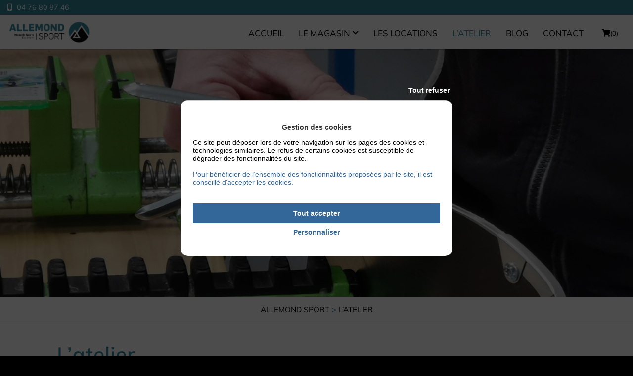

--- FILE ---
content_type: text/css
request_url: https://www.allemond-sport.com/wp-content/themes/allemond-sport/all.css
body_size: 15366
content:
@font-face {
  font-family:"Mulish";
  font-style:normal;
  font-weight:300;
  src:url("assets/fonts/mulish-v7-latin/mulish-v7-latin-300.eot");
  src:local(""),
  url("assets/fonts/mulish-v7-latin/mulish-v7-latin-300.eot?#iefix") format("embedded-opentype"),
  url("assets/fonts/mulish-v7-latin/mulish-v7-latin-300.woff2") format("woff2"),
  url("assets/fonts/mulish-v7-latin/mulish-v7-latin-300.woff") format("woff"),
  url("assets/fonts/mulish-v7-latin/mulish-v7-latin-300.ttf") format("truetype"),
  url("assets/fonts/mulish-v7-latin/mulish-v7-latin-300.svg#Mulish") format("svg")
}
@font-face {
  font-family:"Mulish";
  font-style:normal;
  font-weight:400;
  src:url("assets/fonts/mulish-v7-latin/mulish-v7-latin-regular.eot");
  src:local(""),
  url("assets/fonts/mulish-v7-latin/mulish-v7-latin-regular.eot?#iefix") format("embedded-opentype"),
  url("assets/fonts/mulish-v7-latin/mulish-v7-latin-regular.woff2") format("woff2"),
  url("assets/fonts/mulish-v7-latin/mulish-v7-latin-regular.woff") format("woff"),
  url("assets/fonts/mulish-v7-latin/mulish-v7-latin-regular.ttf") format("truetype"),
  url("assets/fonts/mulish-v7-latin/mulish-v7-latin-regular.svg#Mulish") format("svg")
}
@font-face {
  font-family:"Mulish";
  font-style:normal;
  font-weight:500;
  src:url("assets/fonts/mulish-v7-latin/mulish-v7-latin-500.eot");
  src:local(""),
  url("assets/fonts/mulish-v7-latin/mulish-v7-latin-500.eot?#iefix") format("embedded-opentype"),
  url("assets/fonts/mulish-v7-latin/mulish-v7-latin-500.woff2") format("woff2"),
  url("assets/fonts/mulish-v7-latin/mulish-v7-latin-500.woff") format("woff"),
  url("assets/fonts/mulish-v7-latin/mulish-v7-latin-500.ttf") format("truetype"),
  url("assets/fonts/mulish-v7-latin/mulish-v7-latin-500.svg#Mulish") format("svg")
}
@font-face {
  font-family:"Mulish";
  font-style:normal;
  font-weight:600;
  src:url("assets/fonts/mulish-v7-latin/mulish-v7-latin-600.eot");
  src:local(""),
  url("assets/fonts/mulish-v7-latin/mulish-v7-latin-600.eot?#iefix") format("embedded-opentype"),
  url("assets/fonts/mulish-v7-latin/mulish-v7-latin-600.woff2") format("woff2"),
  url("assets/fonts/mulish-v7-latin/mulish-v7-latin-600.woff") format("woff"),
  url("assets/fonts/mulish-v7-latin/mulish-v7-latin-600.ttf") format("truetype"),
  url("assets/fonts/mulish-v7-latin/mulish-v7-latin-600.svg#Mulish") format("svg")
}
@font-face {
  font-family:"Mulish";
  font-style:normal;
  font-weight:700;
  src:url("assets/fonts/mulish-v7-latin/mulish-v7-latin-700.eot");
  src:local(""),
  url("assets/fonts/mulish-v7-latin/mulish-v7-latin-700.eot?#iefix") format("embedded-opentype"),
  url("assets/fonts/mulish-v7-latin/mulish-v7-latin-700.woff2") format("woff2"),
  url("assets/fonts/mulish-v7-latin/mulish-v7-latin-700.woff") format("woff"),
  url("assets/fonts/mulish-v7-latin/mulish-v7-latin-700.ttf") format("truetype"),
  url("assets/fonts/mulish-v7-latin/mulish-v7-latin-700.svg#Mulish") format("svg")
}
@font-face {
  font-family:"Mulish";
  font-style:italic;
  font-weight:300;
  src:url("assets/fonts/mulish-v7-latin/mulish-v7-latin-300italic.eot");
  src:local(""),
  url("assets/fonts/mulish-v7-latin/mulish-v7-latin-300italic.eot?#iefix") format("embedded-opentype"),
  url("assets/fonts/mulish-v7-latin/mulish-v7-latin-300italic.woff2") format("woff2"),
  url("assets/fonts/mulish-v7-latin/mulish-v7-latin-300italic.woff") format("woff"),
  url("assets/fonts/mulish-v7-latin/mulish-v7-latin-300italic.ttf") format("truetype"),
  url("assets/fonts/mulish-v7-latin/mulish-v7-latin-300italic.svg#Mulish") format("svg")
}
@font-face {
  font-family:"Mulish";
  font-style:italic;
  font-weight:400;
  src:url("assets/fonts/mulish-v7-latin/mulish-v7-latin-italic.eot");
  src:local(""),
  url("assets/fonts/mulish-v7-latin/mulish-v7-latin-italic.eot?#iefix") format("embedded-opentype"),
  url("assets/fonts/mulish-v7-latin/mulish-v7-latin-italic.woff2") format("woff2"),
  url("assets/fonts/mulish-v7-latin/mulish-v7-latin-italic.woff") format("woff"),
  url("assets/fonts/mulish-v7-latin/mulish-v7-latin-italic.ttf") format("truetype"),
  url("assets/fonts/mulish-v7-latin/mulish-v7-latin-italic.svg#Mulish") format("svg")
}
@font-face {
  font-family:"Mulish";
  font-style:italic;
  font-weight:500;
  src:url("assets/fonts/mulish-v7-latin/mulish-v7-latin-500italic.eot");
  src:local(""),
  url("assets/fonts/mulish-v7-latin/mulish-v7-latin-500italic.eot?#iefix") format("embedded-opentype"),
  url("assets/fonts/mulish-v7-latin/mulish-v7-latin-500italic.woff2") format("woff2"),
  url("assets/fonts/mulish-v7-latin/mulish-v7-latin-500italic.woff") format("woff"),
  url("assets/fonts/mulish-v7-latin/mulish-v7-latin-500italic.ttf") format("truetype"),
  url("assets/fonts/mulish-v7-latin/mulish-v7-latin-500italic.svg#Mulish") format("svg")
}
@font-face {
  font-family:"Mulish";
  font-style:italic;
  font-weight:600;
  src:url("assets/fonts/mulish-v7-latin/mulish-v7-latin-600italic.eot");
  src:local(""),
  url("assets/fonts/mulish-v7-latin/mulish-v7-latin-600italic.eot?#iefix") format("embedded-opentype"),
  url("assets/fonts/mulish-v7-latin/mulish-v7-latin-600italic.woff2") format("woff2"),
  url("assets/fonts/mulish-v7-latin/mulish-v7-latin-600italic.woff") format("woff"),
  url("assets/fonts/mulish-v7-latin/mulish-v7-latin-600italic.ttf") format("truetype"),
  url("assets/fonts/mulish-v7-latin/mulish-v7-latin-600italic.svg#Mulish") format("svg")
}
@font-face {
  font-family:"Mulish";
  font-style:italic;
  font-weight:700;
  src:url("assets/fonts/mulish-v7-latin/mulish-v7-latin-700italic.eot");
  src:local(""),
  url("assets/fonts/mulish-v7-latin/mulish-v7-latin-700italic.eot?#iefix") format("embedded-opentype"),
  url("assets/fonts/mulish-v7-latin/mulish-v7-latin-700italic.woff2") format("woff2"),
  url("assets/fonts/mulish-v7-latin/mulish-v7-latin-700italic.woff") format("woff"),
  url("assets/fonts/mulish-v7-latin/mulish-v7-latin-700italic.ttf") format("truetype"),
  url("assets/fonts/mulish-v7-latin/mulish-v7-latin-700italic.svg#Mulish") format("svg")
}
html {
  font-family:sans-serif;
  -ms-text-size-adjust:100%;
  -webkit-text-size-adjust:100%
}
body {
  margin:0
}
article,
aside,
details,
figcaption,
figure,
footer,
header,
hgroup,
main,
menu,
nav,
section,
summary {
  display:block
}
audio,
canvas,
progress,
video {
  display:inline-block;
  vertical-align:baseline
}
audio:not([controls]) {
  display:none;
  height:0
}
[hidden],
template {
  display:none
}
a {
  background-color:rgba(0,0,0,0)
}
a:active,
a:hover {
  outline:0
}
abbr[title] {
  border-bottom:0;
  text-decoration:none
}
b,
strong {
  font-weight:bold
}
dfn {
  font-style:italic
}
mark {
  background:#ff0;
  color:#000
}
small {
  font-size:80%
}
sub,
sup {
  font-size:75%;
  line-height:0;
  position:relative;
  vertical-align:baseline
}
sup {
  top:-0.5em
}
sub {
  bottom:-0.25em
}
img {
  border:0
}
svg:not(:root) {
  overflow:hidden
}
figure {
  margin:1em 40px
}
hr {
  box-sizing:content-box;
  height:0
}
pre {
  overflow:auto
}
code,
kbd,
pre,
samp {
  font-family:monospace,monospace;
  font-size:1em
}
button,
input,
optgroup,
select,
textarea {
  color:inherit;
  font:inherit;
  margin:0
}
button {
  overflow:visible
}
button,
select {
  text-transform:none
}
button,
html input[type=button],
input[type=reset],
input[type=submit] {
  -webkit-appearance:button;
  cursor:pointer
}
button[disabled],
html input[disabled] {
  cursor:default
}
button::-moz-focus-inner,
input::-moz-focus-inner {
  border:0;
  padding:0
}
input {
  line-height:normal
}
input[type=checkbox],
input[type=radio] {
  box-sizing:border-box;
  padding:0
}
input[type=number]::-webkit-inner-spin-button,
input[type=number]::-webkit-outer-spin-button {
  height:auto
}
input[type=search] {
  -webkit-appearance:textfield;
  box-sizing:border-box
}
input[type=search]::-webkit-search-cancel-button,
input[type=search]::-webkit-search-decoration {
  -webkit-appearance:none
}
fieldset {
  border:1px solid silver;
  margin:0 2px;
  padding:.35em .625em .75em
}
legend {
  border:0;
  padding:0
}
textarea {
  overflow:auto
}
optgroup {
  font-weight:bold
}
table {
  border-collapse:collapse;
  border-spacing:0
}
td,
th {
  padding:0
}
:focus {
  outline:none
}
::-moz-focus-inner {
  border:0
}
h1 {
  font-size:2.4em
}
h2 {
  font-size:1.9em
}
h3 {
  font-size:1.7em
}
h4 {
  font-size:1.5em
}
h5 {
  font-size:1.3em
}
h6 {
  font-size:1.2em
}
p {
  display:inline-block;
  width:100%;
  margin:5px 0
}
ul {
  margin:0;
  padding:0 0 0 20px
}
hr {
  display:inline-block;
  width:100%;
  margin:20px 0;
  border:0;
  height:1px
}
a {
  cursor:pointer
}
.grid {
  --grid-number: 1;
  --grid-gutter: 0;
  display:grid;
  grid-template-columns:repeat(var(--grid-number), 1fr);
  grid-gap:var(--grid-gutter)
}
.grid[class*=g-2] {
  --grid-number: 2
}
.grid[class*=g-3] {
  --grid-number: 3
}
.grid[class*=g-4] {
  --grid-number: 4
}
.grid[class*=g-5] {
  --grid-number: 5
}
.grid[class*=g-6] {
  --grid-number: 6
}
.grid[class*=g-7] {
  --grid-number: 7
}
.grid[class*=g-8] {
  --grid-number: 8
}
.grid[class*=g-9] {
  --grid-number: 9
}
.grid[class*=g-10] {
  --grid-number: 10
}
.grid[class*=g-11] {
  --grid-number: 11
}
.grid[class*=g-12] {
  --grid-number: 12
}
.grid[class*=g-13] {
  --grid-number: 13
}
.grid[class*=g-14] {
  --grid-number: 14
}
.grid[class*=g-15] {
  --grid-number: 15
}
.grid[class*=g-16] {
  --grid-number: 16
}
.grid[class*=g-17] {
  --grid-number: 17
}
.grid[class*=g-18] {
  --grid-number: 18
}
.grid[class*=g-19] {
  --grid-number: 19
}
.grid[class*=g-20] {
  --grid-number: 20
}
.grid[class*=g-21] {
  --grid-number: 21
}
.grid[class*=g-22] {
  --grid-number: 22
}
.grid[class*=g-23] {
  --grid-number: 23
}
.grid[class*=g-24] {
  --grid-number: 24
}
.gc-1 {
  grid-column:auto/span 1
}
.gr-1 {
  grid-row:auto/span 1
}
.gc-2 {
  grid-column:auto/span 2
}
.gr-2 {
  grid-row:auto/span 2
}
.gc-3 {
  grid-column:auto/span 3
}
.gr-3 {
  grid-row:auto/span 3
}
.gc-4 {
  grid-column:auto/span 4
}
.gr-4 {
  grid-row:auto/span 4
}
.gc-5 {
  grid-column:auto/span 5
}
.gr-5 {
  grid-row:auto/span 5
}
.gc-6 {
  grid-column:auto/span 6
}
.gr-6 {
  grid-row:auto/span 6
}
.gc-7 {
  grid-column:auto/span 7
}
.gr-7 {
  grid-row:auto/span 7
}
.gc-8 {
  grid-column:auto/span 8
}
.gr-8 {
  grid-row:auto/span 8
}
.gc-9 {
  grid-column:auto/span 9
}
.gr-9 {
  grid-row:auto/span 9
}
.gc-10 {
  grid-column:auto/span 10
}
.gr-10 {
  grid-row:auto/span 10
}
.gc-11 {
  grid-column:auto/span 11
}
.gr-11 {
  grid-row:auto/span 11
}
.gc-12 {
  grid-column:auto/span 12
}
.gr-12 {
  grid-row:auto/span 12
}
.gc-13 {
  grid-column:auto/span 13
}
.gr-13 {
  grid-row:auto/span 13
}
.gc-14 {
  grid-column:auto/span 14
}
.gr-14 {
  grid-row:auto/span 14
}
.gc-15 {
  grid-column:auto/span 15
}
.gr-15 {
  grid-row:auto/span 15
}
.gc-16 {
  grid-column:auto/span 16
}
.gr-16 {
  grid-row:auto/span 16
}
.gc-17 {
  grid-column:auto/span 17
}
.gr-17 {
  grid-row:auto/span 17
}
.gc-18 {
  grid-column:auto/span 18
}
.gr-18 {
  grid-row:auto/span 18
}
.gc-19 {
  grid-column:auto/span 19
}
.gr-19 {
  grid-row:auto/span 19
}
.gc-20 {
  grid-column:auto/span 20
}
.gr-20 {
  grid-row:auto/span 20
}
.gc-21 {
  grid-column:auto/span 21
}
.gr-21 {
  grid-row:auto/span 21
}
.gc-22 {
  grid-column:auto/span 22
}
.gr-22 {
  grid-row:auto/span 22
}
.gc-23 {
  grid-column:auto/span 23
}
.gr-23 {
  grid-row:auto/span 23
}
.gc-24 {
  grid-column:auto/span 24
}
.gr-24 {
  grid-row:auto/span 24
}
.gt-0 {
  grid-gap:0px
}
.gt-1 {
  grid-gap:5px
}
.gt-2 {
  grid-gap:10px
}
.gt-3 {
  grid-gap:15px
}
.gt-4 {
  grid-gap:20px
}
.gt-5 {
  grid-gap:25px
}
.gt-6 {
  grid-gap:30px
}
.gt-7 {
  grid-gap:35px
}
.gt-8 {
  grid-gap:40px
}
.gt-9 {
  grid-gap:45px
}
.gt-10 {
  grid-gap:50px
}
.grid-first {
  order:-1
}
.grid-last {
  order:10000000000000
}
@media only screen and (min-width : 401px) {
  .grid[class*=g-xs-1] {
    --grid-number: 1
  }
  .grid[class*=g-xs-2] {
    --grid-number: 2
  }
  .grid[class*=g-xs-3] {
    --grid-number: 3
  }
  .grid[class*=g-xs-4] {
    --grid-number: 4
  }
  .grid[class*=g-xs-5] {
    --grid-number: 5
  }
  .grid[class*=g-xs-6] {
    --grid-number: 6
  }
  .grid[class*=g-xs-7] {
    --grid-number: 7
  }
  .grid[class*=g-xs-8] {
    --grid-number: 8
  }
  .grid[class*=g-xs-9] {
    --grid-number: 9
  }
  .grid[class*=g-xs-10] {
    --grid-number: 10
  }
  .grid[class*=g-xs-11] {
    --grid-number: 11
  }
  .grid[class*=g-xs-12] {
    --grid-number: 12
  }
  .grid[class*=g-xs-13] {
    --grid-number: 13
  }
  .grid[class*=g-xs-14] {
    --grid-number: 14
  }
  .grid[class*=g-xs-15] {
    --grid-number: 15
  }
  .grid[class*=g-xs-16] {
    --grid-number: 16
  }
  .grid[class*=g-xs-17] {
    --grid-number: 17
  }
  .grid[class*=g-xs-18] {
    --grid-number: 18
  }
  .grid[class*=g-xs-19] {
    --grid-number: 19
  }
  .grid[class*=g-xs-20] {
    --grid-number: 20
  }
  .grid[class*=g-xs-21] {
    --grid-number: 21
  }
  .grid[class*=g-xs-22] {
    --grid-number: 22
  }
  .grid[class*=g-xs-23] {
    --grid-number: 23
  }
  .grid[class*=g-xs-24] {
    --grid-number: 24
  }
  .gt-0 {
    grid-gap:0px
  }
  .gt-1 {
    grid-gap:5px
  }
  .gt-2 {
    grid-gap:10px
  }
  .gt-3 {
    grid-gap:15px
  }
  .gt-4 {
    grid-gap:20px
  }
  .gt-5 {
    grid-gap:25px
  }
  .gt-6 {
    grid-gap:30px
  }
  .gt-7 {
    grid-gap:35px
  }
  .gt-8 {
    grid-gap:40px
  }
  .gt-9 {
    grid-gap:45px
  }
  .gt-10 {
    grid-gap:50px
  }
  .gc-s-1 {
    grid-column:auto/span 1
  }
  .gr-s-1 {
    grid-row:auto/span 1
  }
  .gc-s-2 {
    grid-column:auto/span 2
  }
  .gr-s-2 {
    grid-row:auto/span 2
  }
  .gc-s-3 {
    grid-column:auto/span 3
  }
  .gr-s-3 {
    grid-row:auto/span 3
  }
  .gc-s-4 {
    grid-column:auto/span 4
  }
  .gr-s-4 {
    grid-row:auto/span 4
  }
  .gc-s-5 {
    grid-column:auto/span 5
  }
  .gr-s-5 {
    grid-row:auto/span 5
  }
  .gc-s-6 {
    grid-column:auto/span 6
  }
  .gr-s-6 {
    grid-row:auto/span 6
  }
  .gc-s-7 {
    grid-column:auto/span 7
  }
  .gr-s-7 {
    grid-row:auto/span 7
  }
  .gc-s-8 {
    grid-column:auto/span 8
  }
  .gr-s-8 {
    grid-row:auto/span 8
  }
  .gc-s-9 {
    grid-column:auto/span 9
  }
  .gr-s-9 {
    grid-row:auto/span 9
  }
  .gc-s-10 {
    grid-column:auto/span 10
  }
  .gr-s-10 {
    grid-row:auto/span 10
  }
  .gc-s-11 {
    grid-column:auto/span 11
  }
  .gr-s-11 {
    grid-row:auto/span 11
  }
  .gc-s-12 {
    grid-column:auto/span 12
  }
  .gr-s-12 {
    grid-row:auto/span 12
  }
  .gc-s-13 {
    grid-column:auto/span 13
  }
  .gr-s-13 {
    grid-row:auto/span 13
  }
  .gc-s-14 {
    grid-column:auto/span 14
  }
  .gr-s-14 {
    grid-row:auto/span 14
  }
  .gc-s-15 {
    grid-column:auto/span 15
  }
  .gr-s-15 {
    grid-row:auto/span 15
  }
  .gc-s-16 {
    grid-column:auto/span 16
  }
  .gr-s-16 {
    grid-row:auto/span 16
  }
  .gc-s-17 {
    grid-column:auto/span 17
  }
  .gr-s-17 {
    grid-row:auto/span 17
  }
  .gc-s-18 {
    grid-column:auto/span 18
  }
  .gr-s-18 {
    grid-row:auto/span 18
  }
  .gc-s-19 {
    grid-column:auto/span 19
  }
  .gr-s-19 {
    grid-row:auto/span 19
  }
  .gc-s-20 {
    grid-column:auto/span 20
  }
  .gr-s-20 {
    grid-row:auto/span 20
  }
  .gc-s-21 {
    grid-column:auto/span 21
  }
  .gr-s-21 {
    grid-row:auto/span 21
  }
  .gc-s-22 {
    grid-column:auto/span 22
  }
  .gr-s-22 {
    grid-row:auto/span 22
  }
  .gc-s-23 {
    grid-column:auto/span 23
  }
  .gr-s-23 {
    grid-row:auto/span 23
  }
  .gc-s-24 {
    grid-column:auto/span 24
  }
  .gr-s-24 {
    grid-row:auto/span 24
  }
}
@media only screen and (min-width : 601px) {
  .grid[class*=g-s-1] {
    --grid-number: 1
  }
  .grid[class*=g-s-2] {
    --grid-number: 2
  }
  .grid[class*=g-s-3] {
    --grid-number: 3
  }
  .grid[class*=g-s-4] {
    --grid-number: 4
  }
  .grid[class*=g-s-5] {
    --grid-number: 5
  }
  .grid[class*=g-s-6] {
    --grid-number: 6
  }
  .grid[class*=g-s-7] {
    --grid-number: 7
  }
  .grid[class*=g-s-8] {
    --grid-number: 8
  }
  .grid[class*=g-s-9] {
    --grid-number: 9
  }
  .grid[class*=g-s-10] {
    --grid-number: 10
  }
  .grid[class*=g-s-11] {
    --grid-number: 11
  }
  .grid[class*=g-s-12] {
    --grid-number: 12
  }
  .grid[class*=g-s-13] {
    --grid-number: 13
  }
  .grid[class*=g-s-14] {
    --grid-number: 14
  }
  .grid[class*=g-s-15] {
    --grid-number: 15
  }
  .grid[class*=g-s-16] {
    --grid-number: 16
  }
  .grid[class*=g-s-17] {
    --grid-number: 17
  }
  .grid[class*=g-s-18] {
    --grid-number: 18
  }
  .grid[class*=g-s-19] {
    --grid-number: 19
  }
  .grid[class*=g-s-20] {
    --grid-number: 20
  }
  .grid[class*=g-s-21] {
    --grid-number: 21
  }
  .grid[class*=g-s-22] {
    --grid-number: 22
  }
  .grid[class*=g-s-23] {
    --grid-number: 23
  }
  .grid[class*=g-s-24] {
    --grid-number: 24
  }
  .gt-0 {
    grid-gap:0px
  }
  .gt-1 {
    grid-gap:5px
  }
  .gt-2 {
    grid-gap:10px
  }
  .gt-3 {
    grid-gap:15px
  }
  .gt-4 {
    grid-gap:20px
  }
  .gt-5 {
    grid-gap:25px
  }
  .gt-6 {
    grid-gap:30px
  }
  .gt-7 {
    grid-gap:35px
  }
  .gt-8 {
    grid-gap:40px
  }
  .gt-9 {
    grid-gap:45px
  }
  .gt-10 {
    grid-gap:50px
  }
  .gc-s-1 {
    grid-column:auto/span 1
  }
  .gr-s-1 {
    grid-row:auto/span 1
  }
  .gc-s-2 {
    grid-column:auto/span 2
  }
  .gr-s-2 {
    grid-row:auto/span 2
  }
  .gc-s-3 {
    grid-column:auto/span 3
  }
  .gr-s-3 {
    grid-row:auto/span 3
  }
  .gc-s-4 {
    grid-column:auto/span 4
  }
  .gr-s-4 {
    grid-row:auto/span 4
  }
  .gc-s-5 {
    grid-column:auto/span 5
  }
  .gr-s-5 {
    grid-row:auto/span 5
  }
  .gc-s-6 {
    grid-column:auto/span 6
  }
  .gr-s-6 {
    grid-row:auto/span 6
  }
  .gc-s-7 {
    grid-column:auto/span 7
  }
  .gr-s-7 {
    grid-row:auto/span 7
  }
  .gc-s-8 {
    grid-column:auto/span 8
  }
  .gr-s-8 {
    grid-row:auto/span 8
  }
  .gc-s-9 {
    grid-column:auto/span 9
  }
  .gr-s-9 {
    grid-row:auto/span 9
  }
  .gc-s-10 {
    grid-column:auto/span 10
  }
  .gr-s-10 {
    grid-row:auto/span 10
  }
  .gc-s-11 {
    grid-column:auto/span 11
  }
  .gr-s-11 {
    grid-row:auto/span 11
  }
  .gc-s-12 {
    grid-column:auto/span 12
  }
  .gr-s-12 {
    grid-row:auto/span 12
  }
  .gc-s-13 {
    grid-column:auto/span 13
  }
  .gr-s-13 {
    grid-row:auto/span 13
  }
  .gc-s-14 {
    grid-column:auto/span 14
  }
  .gr-s-14 {
    grid-row:auto/span 14
  }
  .gc-s-15 {
    grid-column:auto/span 15
  }
  .gr-s-15 {
    grid-row:auto/span 15
  }
  .gc-s-16 {
    grid-column:auto/span 16
  }
  .gr-s-16 {
    grid-row:auto/span 16
  }
  .gc-s-17 {
    grid-column:auto/span 17
  }
  .gr-s-17 {
    grid-row:auto/span 17
  }
  .gc-s-18 {
    grid-column:auto/span 18
  }
  .gr-s-18 {
    grid-row:auto/span 18
  }
  .gc-s-19 {
    grid-column:auto/span 19
  }
  .gr-s-19 {
    grid-row:auto/span 19
  }
  .gc-s-20 {
    grid-column:auto/span 20
  }
  .gr-s-20 {
    grid-row:auto/span 20
  }
  .gc-s-21 {
    grid-column:auto/span 21
  }
  .gr-s-21 {
    grid-row:auto/span 21
  }
  .gc-s-22 {
    grid-column:auto/span 22
  }
  .gr-s-22 {
    grid-row:auto/span 22
  }
  .gc-s-23 {
    grid-column:auto/span 23
  }
  .gr-s-23 {
    grid-row:auto/span 23
  }
  .gc-s-24 {
    grid-column:auto/span 24
  }
  .gr-s-24 {
    grid-row:auto/span 24
  }
}
@media only screen and (min-width : 1001px) {
  .grid[class*=g-m-1] {
    --grid-number: 1
  }
  .grid[class*=g-m-2] {
    --grid-number: 2
  }
  .grid[class*=g-m-3] {
    --grid-number: 3
  }
  .grid[class*=g-m-4] {
    --grid-number: 4
  }
  .grid[class*=g-m-5] {
    --grid-number: 5
  }
  .grid[class*=g-m-6] {
    --grid-number: 6
  }
  .grid[class*=g-m-7] {
    --grid-number: 7
  }
  .grid[class*=g-m-8] {
    --grid-number: 8
  }
  .grid[class*=g-m-9] {
    --grid-number: 9
  }
  .grid[class*=g-m-10] {
    --grid-number: 10
  }
  .grid[class*=g-m-11] {
    --grid-number: 11
  }
  .grid[class*=g-m-12] {
    --grid-number: 12
  }
  .grid[class*=g-m-13] {
    --grid-number: 13
  }
  .grid[class*=g-m-14] {
    --grid-number: 14
  }
  .grid[class*=g-m-15] {
    --grid-number: 15
  }
  .grid[class*=g-m-16] {
    --grid-number: 16
  }
  .grid[class*=g-m-17] {
    --grid-number: 17
  }
  .grid[class*=g-m-18] {
    --grid-number: 18
  }
  .grid[class*=g-m-19] {
    --grid-number: 19
  }
  .grid[class*=g-m-20] {
    --grid-number: 20
  }
  .grid[class*=g-m-21] {
    --grid-number: 21
  }
  .grid[class*=g-m-22] {
    --grid-number: 22
  }
  .grid[class*=g-m-23] {
    --grid-number: 23
  }
  .grid[class*=g-m-24] {
    --grid-number: 24
  }
  .gt-0 {
    grid-gap:0px
  }
  .gt-1 {
    grid-gap:5px
  }
  .gt-2 {
    grid-gap:10px
  }
  .gt-3 {
    grid-gap:15px
  }
  .gt-4 {
    grid-gap:20px
  }
  .gt-5 {
    grid-gap:25px
  }
  .gt-6 {
    grid-gap:30px
  }
  .gt-7 {
    grid-gap:35px
  }
  .gt-8 {
    grid-gap:40px
  }
  .gt-9 {
    grid-gap:45px
  }
  .gt-10 {
    grid-gap:50px
  }
  .gc-m-1 {
    grid-column:auto/span 1
  }
  .gr-m-1 {
    grid-row:auto/span 1
  }
  .gc-m-2 {
    grid-column:auto/span 2
  }
  .gr-m-2 {
    grid-row:auto/span 2
  }
  .gc-m-3 {
    grid-column:auto/span 3
  }
  .gr-m-3 {
    grid-row:auto/span 3
  }
  .gc-m-4 {
    grid-column:auto/span 4
  }
  .gr-m-4 {
    grid-row:auto/span 4
  }
  .gc-m-5 {
    grid-column:auto/span 5
  }
  .gr-m-5 {
    grid-row:auto/span 5
  }
  .gc-m-6 {
    grid-column:auto/span 6
  }
  .gr-m-6 {
    grid-row:auto/span 6
  }
  .gc-m-7 {
    grid-column:auto/span 7
  }
  .gr-m-7 {
    grid-row:auto/span 7
  }
  .gc-m-8 {
    grid-column:auto/span 8
  }
  .gr-m-8 {
    grid-row:auto/span 8
  }
  .gc-m-9 {
    grid-column:auto/span 9
  }
  .gr-m-9 {
    grid-row:auto/span 9
  }
  .gc-m-10 {
    grid-column:auto/span 10
  }
  .gr-m-10 {
    grid-row:auto/span 10
  }
  .gc-m-11 {
    grid-column:auto/span 11
  }
  .gr-m-11 {
    grid-row:auto/span 11
  }
  .gc-m-12 {
    grid-column:auto/span 12
  }
  .gr-m-12 {
    grid-row:auto/span 12
  }
  .gc-m-13 {
    grid-column:auto/span 13
  }
  .gr-m-13 {
    grid-row:auto/span 13
  }
  .gc-m-14 {
    grid-column:auto/span 14
  }
  .gr-m-14 {
    grid-row:auto/span 14
  }
  .gc-m-15 {
    grid-column:auto/span 15
  }
  .gr-m-15 {
    grid-row:auto/span 15
  }
  .gc-m-16 {
    grid-column:auto/span 16
  }
  .gr-m-16 {
    grid-row:auto/span 16
  }
  .gc-m-17 {
    grid-column:auto/span 17
  }
  .gr-m-17 {
    grid-row:auto/span 17
  }
  .gc-m-18 {
    grid-column:auto/span 18
  }
  .gr-m-18 {
    grid-row:auto/span 18
  }
  .gc-m-19 {
    grid-column:auto/span 19
  }
  .gr-m-19 {
    grid-row:auto/span 19
  }
  .gc-m-20 {
    grid-column:auto/span 20
  }
  .gr-m-20 {
    grid-row:auto/span 20
  }
  .gc-m-21 {
    grid-column:auto/span 21
  }
  .gr-m-21 {
    grid-row:auto/span 21
  }
  .gc-m-22 {
    grid-column:auto/span 22
  }
  .gr-m-22 {
    grid-row:auto/span 22
  }
  .gc-m-23 {
    grid-column:auto/span 23
  }
  .gr-m-23 {
    grid-row:auto/span 23
  }
  .gc-m-24 {
    grid-column:auto/span 24
  }
  .gr-m-24 {
    grid-row:auto/span 24
  }
}
@media only screen and (min-width : 1201px) {
  .grid[class*=g-l-1] {
    --grid-number: 1
  }
  .grid[class*=g-l-2] {
    --grid-number: 2
  }
  .grid[class*=g-l-3] {
    --grid-number: 3
  }
  .grid[class*=g-l-4] {
    --grid-number: 4
  }
  .grid[class*=g-l-5] {
    --grid-number: 5
  }
  .grid[class*=g-l-6] {
    --grid-number: 6
  }
  .grid[class*=g-l-7] {
    --grid-number: 7
  }
  .grid[class*=g-l-8] {
    --grid-number: 8
  }
  .grid[class*=g-l-9] {
    --grid-number: 9
  }
  .grid[class*=g-l-10] {
    --grid-number: 10
  }
  .grid[class*=g-l-11] {
    --grid-number: 11
  }
  .grid[class*=g-l-12] {
    --grid-number: 12
  }
  .grid[class*=g-l-13] {
    --grid-number: 13
  }
  .grid[class*=g-l-14] {
    --grid-number: 14
  }
  .grid[class*=g-l-15] {
    --grid-number: 15
  }
  .grid[class*=g-l-16] {
    --grid-number: 16
  }
  .grid[class*=g-l-17] {
    --grid-number: 17
  }
  .grid[class*=g-l-18] {
    --grid-number: 18
  }
  .grid[class*=g-l-19] {
    --grid-number: 19
  }
  .grid[class*=g-l-20] {
    --grid-number: 20
  }
  .grid[class*=g-l-21] {
    --grid-number: 21
  }
  .grid[class*=g-l-22] {
    --grid-number: 22
  }
  .grid[class*=g-l-23] {
    --grid-number: 23
  }
  .grid[class*=g-l-24] {
    --grid-number: 24
  }
  .gt-0 {
    grid-gap:0px
  }
  .gt-1 {
    grid-gap:5px
  }
  .gt-2 {
    grid-gap:10px
  }
  .gt-3 {
    grid-gap:15px
  }
  .gt-4 {
    grid-gap:20px
  }
  .gt-5 {
    grid-gap:25px
  }
  .gt-6 {
    grid-gap:30px
  }
  .gt-7 {
    grid-gap:35px
  }
  .gt-8 {
    grid-gap:40px
  }
  .gt-9 {
    grid-gap:45px
  }
  .gt-10 {
    grid-gap:50px
  }
  .gc-l-1 {
    grid-column:auto/span 1
  }
  .gr-l-1 {
    grid-row:auto/span 1
  }
  .gc-l-2 {
    grid-column:auto/span 2
  }
  .gr-l-2 {
    grid-row:auto/span 2
  }
  .gc-l-3 {
    grid-column:auto/span 3
  }
  .gr-l-3 {
    grid-row:auto/span 3
  }
  .gc-l-4 {
    grid-column:auto/span 4
  }
  .gr-l-4 {
    grid-row:auto/span 4
  }
  .gc-l-5 {
    grid-column:auto/span 5
  }
  .gr-l-5 {
    grid-row:auto/span 5
  }
  .gc-l-6 {
    grid-column:auto/span 6
  }
  .gr-l-6 {
    grid-row:auto/span 6
  }
  .gc-l-7 {
    grid-column:auto/span 7
  }
  .gr-l-7 {
    grid-row:auto/span 7
  }
  .gc-l-8 {
    grid-column:auto/span 8
  }
  .gr-l-8 {
    grid-row:auto/span 8
  }
  .gc-l-9 {
    grid-column:auto/span 9
  }
  .gr-l-9 {
    grid-row:auto/span 9
  }
  .gc-l-10 {
    grid-column:auto/span 10
  }
  .gr-l-10 {
    grid-row:auto/span 10
  }
  .gc-l-11 {
    grid-column:auto/span 11
  }
  .gr-l-11 {
    grid-row:auto/span 11
  }
  .gc-l-12 {
    grid-column:auto/span 12
  }
  .gr-l-12 {
    grid-row:auto/span 12
  }
  .gc-l-13 {
    grid-column:auto/span 13
  }
  .gr-l-13 {
    grid-row:auto/span 13
  }
  .gc-l-14 {
    grid-column:auto/span 14
  }
  .gr-l-14 {
    grid-row:auto/span 14
  }
  .gc-l-15 {
    grid-column:auto/span 15
  }
  .gr-l-15 {
    grid-row:auto/span 15
  }
  .gc-l-16 {
    grid-column:auto/span 16
  }
  .gr-l-16 {
    grid-row:auto/span 16
  }
  .gc-l-17 {
    grid-column:auto/span 17
  }
  .gr-l-17 {
    grid-row:auto/span 17
  }
  .gc-l-18 {
    grid-column:auto/span 18
  }
  .gr-l-18 {
    grid-row:auto/span 18
  }
  .gc-l-19 {
    grid-column:auto/span 19
  }
  .gr-l-19 {
    grid-row:auto/span 19
  }
  .gc-l-20 {
    grid-column:auto/span 20
  }
  .gr-l-20 {
    grid-row:auto/span 20
  }
  .gc-l-21 {
    grid-column:auto/span 21
  }
  .gr-l-21 {
    grid-row:auto/span 21
  }
  .gc-l-22 {
    grid-column:auto/span 22
  }
  .gr-l-22 {
    grid-row:auto/span 22
  }
  .gc-l-23 {
    grid-column:auto/span 23
  }
  .gr-l-23 {
    grid-row:auto/span 23
  }
  .gc-l-24 {
    grid-column:auto/span 24
  }
  .gr-l-24 {
    grid-row:auto/span 24
  }
}
@media only screen and (min-width : 1701px) {
  .grid[class*=g-xl-1] {
    --grid-number: 1
  }
  .grid[class*=g-xl-2] {
    --grid-number: 2
  }
  .grid[class*=g-xl-3] {
    --grid-number: 3
  }
  .grid[class*=g-xl-4] {
    --grid-number: 4
  }
  .grid[class*=g-xl-5] {
    --grid-number: 5
  }
  .grid[class*=g-xl-6] {
    --grid-number: 6
  }
  .grid[class*=g-xl-7] {
    --grid-number: 7
  }
  .grid[class*=g-xl-8] {
    --grid-number: 8
  }
  .grid[class*=g-xl-9] {
    --grid-number: 9
  }
  .grid[class*=g-xl-10] {
    --grid-number: 10
  }
  .grid[class*=g-xl-11] {
    --grid-number: 11
  }
  .grid[class*=g-xl-12] {
    --grid-number: 12
  }
  .grid[class*=g-xl-13] {
    --grid-number: 13
  }
  .grid[class*=g-xl-14] {
    --grid-number: 14
  }
  .grid[class*=g-xl-15] {
    --grid-number: 15
  }
  .grid[class*=g-xl-16] {
    --grid-number: 16
  }
  .grid[class*=g-xl-17] {
    --grid-number: 17
  }
  .grid[class*=g-xl-18] {
    --grid-number: 18
  }
  .grid[class*=g-xl-19] {
    --grid-number: 19
  }
  .grid[class*=g-xl-20] {
    --grid-number: 20
  }
  .grid[class*=g-xl-21] {
    --grid-number: 21
  }
  .grid[class*=g-xl-22] {
    --grid-number: 22
  }
  .grid[class*=g-xl-23] {
    --grid-number: 23
  }
  .grid[class*=g-xl-24] {
    --grid-number: 24
  }
  .gt-0 {
    grid-gap:0px
  }
  .gt-1 {
    grid-gap:5px
  }
  .gt-2 {
    grid-gap:10px
  }
  .gt-3 {
    grid-gap:15px
  }
  .gt-4 {
    grid-gap:20px
  }
  .gt-5 {
    grid-gap:25px
  }
  .gt-6 {
    grid-gap:30px
  }
  .gt-7 {
    grid-gap:35px
  }
  .gt-8 {
    grid-gap:40px
  }
  .gt-9 {
    grid-gap:45px
  }
  .gt-10 {
    grid-gap:50px
  }
  .gc-xl-1 {
    grid-column:auto/span 1
  }
  .gr-xl-1 {
    grid-row:auto/span 1
  }
  .gc-xl-2 {
    grid-column:auto/span 2
  }
  .gr-xl-2 {
    grid-row:auto/span 2
  }
  .gc-xl-3 {
    grid-column:auto/span 3
  }
  .gr-xl-3 {
    grid-row:auto/span 3
  }
  .gc-xl-4 {
    grid-column:auto/span 4
  }
  .gr-xl-4 {
    grid-row:auto/span 4
  }
  .gc-xl-5 {
    grid-column:auto/span 5
  }
  .gr-xl-5 {
    grid-row:auto/span 5
  }
  .gc-xl-6 {
    grid-column:auto/span 6
  }
  .gr-xl-6 {
    grid-row:auto/span 6
  }
  .gc-xl-7 {
    grid-column:auto/span 7
  }
  .gr-xl-7 {
    grid-row:auto/span 7
  }
  .gc-xl-8 {
    grid-column:auto/span 8
  }
  .gr-xl-8 {
    grid-row:auto/span 8
  }
  .gc-xl-9 {
    grid-column:auto/span 9
  }
  .gr-xl-9 {
    grid-row:auto/span 9
  }
  .gc-xl-10 {
    grid-column:auto/span 10
  }
  .gr-xl-10 {
    grid-row:auto/span 10
  }
  .gc-xl-11 {
    grid-column:auto/span 11
  }
  .gr-xl-11 {
    grid-row:auto/span 11
  }
  .gc-xl-12 {
    grid-column:auto/span 12
  }
  .gr-xl-12 {
    grid-row:auto/span 12
  }
  .gc-xl-13 {
    grid-column:auto/span 13
  }
  .gr-xl-13 {
    grid-row:auto/span 13
  }
  .gc-xl-14 {
    grid-column:auto/span 14
  }
  .gr-xl-14 {
    grid-row:auto/span 14
  }
  .gc-xl-15 {
    grid-column:auto/span 15
  }
  .gr-xl-15 {
    grid-row:auto/span 15
  }
  .gc-xl-16 {
    grid-column:auto/span 16
  }
  .gr-xl-16 {
    grid-row:auto/span 16
  }
  .gc-xl-17 {
    grid-column:auto/span 17
  }
  .gr-xl-17 {
    grid-row:auto/span 17
  }
  .gc-xl-18 {
    grid-column:auto/span 18
  }
  .gr-xl-18 {
    grid-row:auto/span 18
  }
  .gc-xl-19 {
    grid-column:auto/span 19
  }
  .gr-xl-19 {
    grid-row:auto/span 19
  }
  .gc-xl-20 {
    grid-column:auto/span 20
  }
  .gr-xl-20 {
    grid-row:auto/span 20
  }
  .gc-xl-21 {
    grid-column:auto/span 21
  }
  .gr-xl-21 {
    grid-row:auto/span 21
  }
  .gc-xl-22 {
    grid-column:auto/span 22
  }
  .gr-xl-22 {
    grid-row:auto/span 22
  }
  .gc-xl-23 {
    grid-column:auto/span 23
  }
  .gr-xl-23 {
    grid-row:auto/span 23
  }
  .gc-xl-24 {
    grid-column:auto/span 24
  }
  .gr-xl-24 {
    grid-row:auto/span 24
  }
}
@media only screen and (min-width : 2201px) {
  .grid[class*=g-uhd-1] {
    --grid-number: 1
  }
  .grid[class*=g-uhd-2] {
    --grid-number: 2
  }
  .grid[class*=g-uhd-3] {
    --grid-number: 3
  }
  .grid[class*=g-uhd-4] {
    --grid-number: 4
  }
  .grid[class*=g-uhd-5] {
    --grid-number: 5
  }
  .grid[class*=g-uhd-6] {
    --grid-number: 6
  }
  .grid[class*=g-uhd-7] {
    --grid-number: 7
  }
  .grid[class*=g-uhd-8] {
    --grid-number: 8
  }
  .grid[class*=g-uhd-9] {
    --grid-number: 9
  }
  .grid[class*=g-uhd-10] {
    --grid-number: 10
  }
  .grid[class*=g-uhd-11] {
    --grid-number: 11
  }
  .grid[class*=g-uhd-12] {
    --grid-number: 12
  }
  .grid[class*=g-uhd-13] {
    --grid-number: 13
  }
  .grid[class*=g-uhd-14] {
    --grid-number: 14
  }
  .grid[class*=g-uhd-15] {
    --grid-number: 15
  }
  .grid[class*=g-uhd-16] {
    --grid-number: 16
  }
  .grid[class*=g-uhd-17] {
    --grid-number: 17
  }
  .grid[class*=g-uhd-18] {
    --grid-number: 18
  }
  .grid[class*=g-uhd-19] {
    --grid-number: 19
  }
  .grid[class*=g-uhd-20] {
    --grid-number: 20
  }
  .grid[class*=g-uhd-21] {
    --grid-number: 21
  }
  .grid[class*=g-uhd-22] {
    --grid-number: 22
  }
  .grid[class*=g-uhd-23] {
    --grid-number: 23
  }
  .grid[class*=g-uhd-24] {
    --grid-number: 24
  }
  .gt-0 {
    grid-gap:0px
  }
  .gt-1 {
    grid-gap:5px
  }
  .gt-2 {
    grid-gap:10px
  }
  .gt-3 {
    grid-gap:15px
  }
  .gt-4 {
    grid-gap:20px
  }
  .gt-5 {
    grid-gap:25px
  }
  .gt-6 {
    grid-gap:30px
  }
  .gt-7 {
    grid-gap:35px
  }
  .gt-8 {
    grid-gap:40px
  }
  .gt-9 {
    grid-gap:45px
  }
  .gt-10 {
    grid-gap:50px
  }
  .gc-uhd-1 {
    grid-column:auto/span 1
  }
  .gr-uhd-1 {
    grid-row:auto/span 1
  }
  .gc-uhd-2 {
    grid-column:auto/span 2
  }
  .gr-uhd-2 {
    grid-row:auto/span 2
  }
  .gc-uhd-3 {
    grid-column:auto/span 3
  }
  .gr-uhd-3 {
    grid-row:auto/span 3
  }
  .gc-uhd-4 {
    grid-column:auto/span 4
  }
  .gr-uhd-4 {
    grid-row:auto/span 4
  }
  .gc-uhd-5 {
    grid-column:auto/span 5
  }
  .gr-uhd-5 {
    grid-row:auto/span 5
  }
  .gc-uhd-6 {
    grid-column:auto/span 6
  }
  .gr-uhd-6 {
    grid-row:auto/span 6
  }
  .gc-uhd-7 {
    grid-column:auto/span 7
  }
  .gr-uhd-7 {
    grid-row:auto/span 7
  }
  .gc-uhd-8 {
    grid-column:auto/span 8
  }
  .gr-uhd-8 {
    grid-row:auto/span 8
  }
  .gc-uhd-9 {
    grid-column:auto/span 9
  }
  .gr-uhd-9 {
    grid-row:auto/span 9
  }
  .gc-uhd-10 {
    grid-column:auto/span 10
  }
  .gr-uhd-10 {
    grid-row:auto/span 10
  }
  .gc-uhd-11 {
    grid-column:auto/span 11
  }
  .gr-uhd-11 {
    grid-row:auto/span 11
  }
  .gc-uhd-12 {
    grid-column:auto/span 12
  }
  .gr-uhd-12 {
    grid-row:auto/span 12
  }
  .gc-uhd-13 {
    grid-column:auto/span 13
  }
  .gr-uhd-13 {
    grid-row:auto/span 13
  }
  .gc-uhd-14 {
    grid-column:auto/span 14
  }
  .gr-uhd-14 {
    grid-row:auto/span 14
  }
  .gc-uhd-15 {
    grid-column:auto/span 15
  }
  .gr-uhd-15 {
    grid-row:auto/span 15
  }
  .gc-uhd-16 {
    grid-column:auto/span 16
  }
  .gr-uhd-16 {
    grid-row:auto/span 16
  }
  .gc-uhd-17 {
    grid-column:auto/span 17
  }
  .gr-uhd-17 {
    grid-row:auto/span 17
  }
  .gc-uhd-18 {
    grid-column:auto/span 18
  }
  .gr-uhd-18 {
    grid-row:auto/span 18
  }
  .gc-uhd-19 {
    grid-column:auto/span 19
  }
  .gr-uhd-19 {
    grid-row:auto/span 19
  }
  .gc-uhd-20 {
    grid-column:auto/span 20
  }
  .gr-uhd-20 {
    grid-row:auto/span 20
  }
  .gc-uhd-21 {
    grid-column:auto/span 21
  }
  .gr-uhd-21 {
    grid-row:auto/span 21
  }
  .gc-uhd-22 {
    grid-column:auto/span 22
  }
  .gr-uhd-22 {
    grid-row:auto/span 22
  }
  .gc-uhd-23 {
    grid-column:auto/span 23
  }
  .gr-uhd-23 {
    grid-row:auto/span 23
  }
  .gc-uhd-24 {
    grid-column:auto/span 24
  }
  .gr-uhd-24 {
    grid-row:auto/span 24
  }
}
.flex {
  display:flex;
  flex-direction:row;
  flex-wrap:wrap
}
.flex>* {
  width:100%
}
.f-grow,
.flex.f-grow>* {
  flex-grow:1;
  flex-shrink:1
}
.flex-column {
  flex-direction:column
}
.flex-center {
  align-items:center;
  align-content:center
}
.f-c {
  justify-content:center
}
.f-sa {
  justify-content:space-around
}
.f-sb {
  justify-content:space-between
}
.f-1>* {
  width:100%
}
.fc-1 {
  width:100%
}
.f-2>* {
  width:50%
}
.fc-2 {
  width:50%
}
.f-3>* {
  width:33.3333333333%
}
.fc-3 {
  width:33.3333333333%
}
.f-4>* {
  width:25%
}
.fc-4 {
  width:25%
}
.f-5>* {
  width:20%
}
.fc-5 {
  width:20%
}
.f-6>* {
  width:16.6666666667%
}
.fc-6 {
  width:16.6666666667%
}
.f-7>* {
  width:14.2857142857%
}
.fc-7 {
  width:14.2857142857%
}
.f-8>* {
  width:12.5%
}
.fc-8 {
  width:12.5%
}
.f-9>* {
  width:11.1111111111%
}
.fc-9 {
  width:11.1111111111%
}
.f-10>* {
  width:10%
}
.fc-10 {
  width:10%
}
.f-11>* {
  width:9.0909090909%
}
.fc-11 {
  width:9.0909090909%
}
.f-12>* {
  width:8.3333333333%
}
.fc-12 {
  width:8.3333333333%
}
.f-13>* {
  width:7.6923076923%
}
.fc-13 {
  width:7.6923076923%
}
.f-14>* {
  width:7.1428571429%
}
.fc-14 {
  width:7.1428571429%
}
.f-15>* {
  width:6.6666666667%
}
.fc-15 {
  width:6.6666666667%
}
.f-16>* {
  width:6.25%
}
.fc-16 {
  width:6.25%
}
.f-17>* {
  width:5.8823529412%
}
.fc-17 {
  width:5.8823529412%
}
.f-18>* {
  width:5.5555555556%
}
.fc-18 {
  width:5.5555555556%
}
.f-19>* {
  width:5.2631578947%
}
.fc-19 {
  width:5.2631578947%
}
.f-20>* {
  width:5%
}
.fc-20 {
  width:5%
}
.f-21>* {
  width:4.7619047619%
}
.fc-21 {
  width:4.7619047619%
}
.f-22>* {
  width:4.5454545455%
}
.fc-22 {
  width:4.5454545455%
}
.f-23>* {
  width:4.347826087%
}
.fc-23 {
  width:4.347826087%
}
.f-24>* {
  width:4.1666666667%
}
.fc-24 {
  width:4.1666666667%
}
.flex.fp-0>* {
  padding:0px
}
.flex.fp-1>* {
  padding:1px
}
.flex.fp-2>* {
  padding:2px
}
.flex.fp-3>* {
  padding:3px
}
.flex.fp-4>* {
  padding:4px
}
.flex.fp-5>* {
  padding:5px
}
.flex.fp-6>* {
  padding:6px
}
.flex.fp-7>* {
  padding:7px
}
.flex.fp-8>* {
  padding:8px
}
.flex.fp-9>* {
  padding:9px
}
.flex.fp-10>* {
  padding:10px
}
.flex.fp-11>* {
  padding:11px
}
.flex.fp-12>* {
  padding:12px
}
.flex.fp-13>* {
  padding:13px
}
.flex.fp-14>* {
  padding:14px
}
.flex.fp-15>* {
  padding:15px
}
.flex.fp-16>* {
  padding:16px
}
.flex.fp-17>* {
  padding:17px
}
.flex.fp-18>* {
  padding:18px
}
.flex.fp-19>* {
  padding:19px
}
.flex.fp-20>* {
  padding:20px
}
.flex.fp-21>* {
  padding:21px
}
.flex.fp-22>* {
  padding:22px
}
.flex.fp-23>* {
  padding:23px
}
.flex.fp-24>* {
  padding:24px
}
.flex.fp-25>* {
  padding:25px
}
.flex.fp-26>* {
  padding:26px
}
.flex.fp-27>* {
  padding:27px
}
.flex.fp-28>* {
  padding:28px
}
.flex.fp-29>* {
  padding:29px
}
.flex.fp-30>* {
  padding:30px
}
@media only screen and (min-width : 601px) {
  .f-s-1>* {
    width:100%
  }
  .fc-s-1 {
    width:100%
  }
  .f-s-2>* {
    width:50%
  }
  .fc-s-2 {
    width:50%
  }
  .f-s-3>* {
    width:33.3333333333%
  }
  .fc-s-3 {
    width:33.3333333333%
  }
  .f-s-4>* {
    width:25%
  }
  .fc-s-4 {
    width:25%
  }
  .f-s-5>* {
    width:20%
  }
  .fc-s-5 {
    width:20%
  }
  .f-s-6>* {
    width:16.6666666667%
  }
  .fc-s-6 {
    width:16.6666666667%
  }
  .f-s-7>* {
    width:14.2857142857%
  }
  .fc-s-7 {
    width:14.2857142857%
  }
  .f-s-8>* {
    width:12.5%
  }
  .fc-s-8 {
    width:12.5%
  }
  .f-s-9>* {
    width:11.1111111111%
  }
  .fc-s-9 {
    width:11.1111111111%
  }
  .f-s-10>* {
    width:10%
  }
  .fc-s-10 {
    width:10%
  }
  .f-s-11>* {
    width:9.0909090909%
  }
  .fc-s-11 {
    width:9.0909090909%
  }
  .f-s-12>* {
    width:8.3333333333%
  }
  .fc-s-12 {
    width:8.3333333333%
  }
  .f-s-13>* {
    width:7.6923076923%
  }
  .fc-s-13 {
    width:7.6923076923%
  }
  .f-s-14>* {
    width:7.1428571429%
  }
  .fc-s-14 {
    width:7.1428571429%
  }
  .f-s-15>* {
    width:6.6666666667%
  }
  .fc-s-15 {
    width:6.6666666667%
  }
  .f-s-16>* {
    width:6.25%
  }
  .fc-s-16 {
    width:6.25%
  }
  .f-s-17>* {
    width:5.8823529412%
  }
  .fc-s-17 {
    width:5.8823529412%
  }
  .f-s-18>* {
    width:5.5555555556%
  }
  .fc-s-18 {
    width:5.5555555556%
  }
  .f-s-19>* {
    width:5.2631578947%
  }
  .fc-s-19 {
    width:5.2631578947%
  }
  .f-s-20>* {
    width:5%
  }
  .fc-s-20 {
    width:5%
  }
  .f-s-21>* {
    width:4.7619047619%
  }
  .fc-s-21 {
    width:4.7619047619%
  }
  .f-s-22>* {
    width:4.5454545455%
  }
  .fc-s-22 {
    width:4.5454545455%
  }
  .f-s-23>* {
    width:4.347826087%
  }
  .fc-s-23 {
    width:4.347826087%
  }
  .f-s-24>* {
    width:4.1666666667%
  }
  .fc-s-24 {
    width:4.1666666667%
  }
}
@media only screen and (min-width : 1001px) {
  .f-m-1>* {
    width:100%
  }
  .fc-m-1 {
    width:100%
  }
  .f-m-2>* {
    width:50%
  }
  .fc-m-2 {
    width:50%
  }
  .f-m-3>* {
    width:33.3333333333%
  }
  .fc-m-3 {
    width:33.3333333333%
  }
  .f-m-4>* {
    width:25%
  }
  .fc-m-4 {
    width:25%
  }
  .f-m-5>* {
    width:20%
  }
  .fc-m-5 {
    width:20%
  }
  .f-m-6>* {
    width:16.6666666667%
  }
  .fc-m-6 {
    width:16.6666666667%
  }
  .f-m-7>* {
    width:14.2857142857%
  }
  .fc-m-7 {
    width:14.2857142857%
  }
  .f-m-8>* {
    width:12.5%
  }
  .fc-m-8 {
    width:12.5%
  }
  .f-m-9>* {
    width:11.1111111111%
  }
  .fc-m-9 {
    width:11.1111111111%
  }
  .f-m-10>* {
    width:10%
  }
  .fc-m-10 {
    width:10%
  }
  .f-m-11>* {
    width:9.0909090909%
  }
  .fc-m-11 {
    width:9.0909090909%
  }
  .f-m-12>* {
    width:8.3333333333%
  }
  .fc-m-12 {
    width:8.3333333333%
  }
  .f-m-13>* {
    width:7.6923076923%
  }
  .fc-m-13 {
    width:7.6923076923%
  }
  .f-m-14>* {
    width:7.1428571429%
  }
  .fc-m-14 {
    width:7.1428571429%
  }
  .f-m-15>* {
    width:6.6666666667%
  }
  .fc-m-15 {
    width:6.6666666667%
  }
  .f-m-16>* {
    width:6.25%
  }
  .fc-m-16 {
    width:6.25%
  }
  .f-m-17>* {
    width:5.8823529412%
  }
  .fc-m-17 {
    width:5.8823529412%
  }
  .f-m-18>* {
    width:5.5555555556%
  }
  .fc-m-18 {
    width:5.5555555556%
  }
  .f-m-19>* {
    width:5.2631578947%
  }
  .fc-m-19 {
    width:5.2631578947%
  }
  .f-m-20>* {
    width:5%
  }
  .fc-m-20 {
    width:5%
  }
  .f-m-21>* {
    width:4.7619047619%
  }
  .fc-m-21 {
    width:4.7619047619%
  }
  .f-m-22>* {
    width:4.5454545455%
  }
  .fc-m-22 {
    width:4.5454545455%
  }
  .f-m-23>* {
    width:4.347826087%
  }
  .fc-m-23 {
    width:4.347826087%
  }
  .f-m-24>* {
    width:4.1666666667%
  }
  .fc-m-24 {
    width:4.1666666667%
  }
}
@media only screen and (min-width : 1201px) {
  .f-l-1>* {
    width:100%
  }
  .fc-l-1 {
    width:100%
  }
  .f-l-2>* {
    width:50%
  }
  .fc-l-2 {
    width:50%
  }
  .f-l-3>* {
    width:33.3333333333%
  }
  .fc-l-3 {
    width:33.3333333333%
  }
  .f-l-4>* {
    width:25%
  }
  .fc-l-4 {
    width:25%
  }
  .f-l-5>* {
    width:20%
  }
  .fc-l-5 {
    width:20%
  }
  .f-l-6>* {
    width:16.6666666667%
  }
  .fc-l-6 {
    width:16.6666666667%
  }
  .f-l-7>* {
    width:14.2857142857%
  }
  .fc-l-7 {
    width:14.2857142857%
  }
  .f-l-8>* {
    width:12.5%
  }
  .fc-l-8 {
    width:12.5%
  }
  .f-l-9>* {
    width:11.1111111111%
  }
  .fc-l-9 {
    width:11.1111111111%
  }
  .f-l-10>* {
    width:10%
  }
  .fc-l-10 {
    width:10%
  }
  .f-l-11>* {
    width:9.0909090909%
  }
  .fc-l-11 {
    width:9.0909090909%
  }
  .f-l-12>* {
    width:8.3333333333%
  }
  .fc-l-12 {
    width:8.3333333333%
  }
  .f-l-13>* {
    width:7.6923076923%
  }
  .fc-l-13 {
    width:7.6923076923%
  }
  .f-l-14>* {
    width:7.1428571429%
  }
  .fc-l-14 {
    width:7.1428571429%
  }
  .f-l-15>* {
    width:6.6666666667%
  }
  .fc-l-15 {
    width:6.6666666667%
  }
  .f-l-16>* {
    width:6.25%
  }
  .fc-l-16 {
    width:6.25%
  }
  .f-l-17>* {
    width:5.8823529412%
  }
  .fc-l-17 {
    width:5.8823529412%
  }
  .f-l-18>* {
    width:5.5555555556%
  }
  .fc-l-18 {
    width:5.5555555556%
  }
  .f-l-19>* {
    width:5.2631578947%
  }
  .fc-l-19 {
    width:5.2631578947%
  }
  .f-l-20>* {
    width:5%
  }
  .fc-l-20 {
    width:5%
  }
  .f-l-21>* {
    width:4.7619047619%
  }
  .fc-l-21 {
    width:4.7619047619%
  }
  .f-l-22>* {
    width:4.5454545455%
  }
  .fc-l-22 {
    width:4.5454545455%
  }
  .f-l-23>* {
    width:4.347826087%
  }
  .fc-l-23 {
    width:4.347826087%
  }
  .f-l-24>* {
    width:4.1666666667%
  }
  .fc-l-24 {
    width:4.1666666667%
  }
}
@media only screen and (min-width : 1701px) {
  .f-xl-1>* {
    width:100%
  }
  .fc-xl-1 {
    width:100%
  }
  .f-xl-2>* {
    width:50%
  }
  .fc-xl-2 {
    width:50%
  }
  .f-xl-3>* {
    width:33.3333333333%
  }
  .fc-xl-3 {
    width:33.3333333333%
  }
  .f-xl-4>* {
    width:25%
  }
  .fc-xl-4 {
    width:25%
  }
  .f-xl-5>* {
    width:20%
  }
  .fc-xl-5 {
    width:20%
  }
  .f-xl-6>* {
    width:16.6666666667%
  }
  .fc-xl-6 {
    width:16.6666666667%
  }
  .f-xl-7>* {
    width:14.2857142857%
  }
  .fc-xl-7 {
    width:14.2857142857%
  }
  .f-xl-8>* {
    width:12.5%
  }
  .fc-xl-8 {
    width:12.5%
  }
  .f-xl-9>* {
    width:11.1111111111%
  }
  .fc-xl-9 {
    width:11.1111111111%
  }
  .f-xl-10>* {
    width:10%
  }
  .fc-xl-10 {
    width:10%
  }
  .f-xl-11>* {
    width:9.0909090909%
  }
  .fc-xl-11 {
    width:9.0909090909%
  }
  .f-xl-12>* {
    width:8.3333333333%
  }
  .fc-xl-12 {
    width:8.3333333333%
  }
  .f-xl-13>* {
    width:7.6923076923%
  }
  .fc-xl-13 {
    width:7.6923076923%
  }
  .f-xl-14>* {
    width:7.1428571429%
  }
  .fc-xl-14 {
    width:7.1428571429%
  }
  .f-xl-15>* {
    width:6.6666666667%
  }
  .fc-xl-15 {
    width:6.6666666667%
  }
  .f-xl-16>* {
    width:6.25%
  }
  .fc-xl-16 {
    width:6.25%
  }
  .f-xl-17>* {
    width:5.8823529412%
  }
  .fc-xl-17 {
    width:5.8823529412%
  }
  .f-xl-18>* {
    width:5.5555555556%
  }
  .fc-xl-18 {
    width:5.5555555556%
  }
  .f-xl-19>* {
    width:5.2631578947%
  }
  .fc-xl-19 {
    width:5.2631578947%
  }
  .f-xl-20>* {
    width:5%
  }
  .fc-xl-20 {
    width:5%
  }
  .f-xl-21>* {
    width:4.7619047619%
  }
  .fc-xl-21 {
    width:4.7619047619%
  }
  .f-xl-22>* {
    width:4.5454545455%
  }
  .fc-xl-22 {
    width:4.5454545455%
  }
  .f-xl-23>* {
    width:4.347826087%
  }
  .fc-xl-23 {
    width:4.347826087%
  }
  .f-xl-24>* {
    width:4.1666666667%
  }
  .fc-xl-24 {
    width:4.1666666667%
  }
}
@media only screen and (min-width : 2201px) {
  .f-uhd-1>* {
    width:100%
  }
  .fc-uhd-1 {
    width:100%
  }
  .f-uhd-2>* {
    width:50%
  }
  .fc-uhd-2 {
    width:50%
  }
  .f-uhd-3>* {
    width:33.3333333333%
  }
  .fc-uhd-3 {
    width:33.3333333333%
  }
  .f-uhd-4>* {
    width:25%
  }
  .fc-uhd-4 {
    width:25%
  }
  .f-uhd-5>* {
    width:20%
  }
  .fc-uhd-5 {
    width:20%
  }
  .f-uhd-6>* {
    width:16.6666666667%
  }
  .fc-uhd-6 {
    width:16.6666666667%
  }
  .f-uhd-7>* {
    width:14.2857142857%
  }
  .fc-uhd-7 {
    width:14.2857142857%
  }
  .f-uhd-8>* {
    width:12.5%
  }
  .fc-uhd-8 {
    width:12.5%
  }
  .f-uhd-9>* {
    width:11.1111111111%
  }
  .fc-uhd-9 {
    width:11.1111111111%
  }
  .f-uhd-10>* {
    width:10%
  }
  .fc-uhd-10 {
    width:10%
  }
  .f-uhd-11>* {
    width:9.0909090909%
  }
  .fc-uhd-11 {
    width:9.0909090909%
  }
  .f-uhd-12>* {
    width:8.3333333333%
  }
  .fc-uhd-12 {
    width:8.3333333333%
  }
  .f-uhd-13>* {
    width:7.6923076923%
  }
  .fc-uhd-13 {
    width:7.6923076923%
  }
  .f-uhd-14>* {
    width:7.1428571429%
  }
  .fc-uhd-14 {
    width:7.1428571429%
  }
  .f-uhd-15>* {
    width:6.6666666667%
  }
  .fc-uhd-15 {
    width:6.6666666667%
  }
  .f-uhd-16>* {
    width:6.25%
  }
  .fc-uhd-16 {
    width:6.25%
  }
  .f-uhd-17>* {
    width:5.8823529412%
  }
  .fc-uhd-17 {
    width:5.8823529412%
  }
  .f-uhd-18>* {
    width:5.5555555556%
  }
  .fc-uhd-18 {
    width:5.5555555556%
  }
  .f-uhd-19>* {
    width:5.2631578947%
  }
  .fc-uhd-19 {
    width:5.2631578947%
  }
  .f-uhd-20>* {
    width:5%
  }
  .fc-uhd-20 {
    width:5%
  }
  .f-uhd-21>* {
    width:4.7619047619%
  }
  .fc-uhd-21 {
    width:4.7619047619%
  }
  .f-uhd-22>* {
    width:4.5454545455%
  }
  .fc-uhd-22 {
    width:4.5454545455%
  }
  .f-uhd-23>* {
    width:4.347826087%
  }
  .fc-uhd-23 {
    width:4.347826087%
  }
  .f-uhd-24>* {
    width:4.1666666667%
  }
  .fc-uhd-24 {
    width:4.1666666667%
  }
}
body .p-n,
body .row .p-n,
body .row .col .p-n {
  padding:0
}
body .p-n-t,
body .row .p-n-t,
body .row .col .p-n-t {
  padding-top:0
}
body .p-n-r,
body .row .p-n-r,
body .row .col .p-n-r {
  padding-right:0
}
body .p-n-b,
body .row .p-n-b,
body .row .col .p-n-b {
  padding-bottom:0
}
body .p-n-l,
body .row .p-n-l,
body .row .col .p-n-l {
  padding-left:0
}
body .p-x,
body .row .p-x,
body .row .col .p-x {
  padding:5px
}
body .pt-x,
body .row .pt-x,
body .row .col .pt-x {
  padding-top:5px
}
body .pr-x,
body .row .pr-x,
body .row .col .pr-x {
  padding-right:5px
}
body .pb-x,
body .row .pb-x,
body .row .col .pb-x {
  padding-bottom:5px
}
body .pl-x,
body .row .pl-x,
body .row .col .pl-x {
  padding-left:5px
}
body .p-s,
body .row .p-s,
body .row .col .p-s {
  padding:10px
}
body .pt-s,
body .row .pt-s,
body .row .col .pt-s {
  padding-top:10px
}
body .pr-s,
body .row .pr-s,
body .row .col .pr-s {
  padding-right:10px
}
body .pb-s,
body .row .pb-s,
body .row .col .pb-s {
  padding-bottom:10px
}
body .pl-s,
body .row .pl-s,
body .row .col .pl-s {
  padding-left:10px
}
body .p-m,
body .row .p-m,
body .row .col .p-m {
  padding:15px
}
body .pt-m,
body .row .pt-m,
body .row .col .pt-m {
  padding-top:15px
}
body .pr-m,
body .row .pr-m,
body .row .col .pr-m {
  padding-right:15px
}
body .pb-m,
body .row .pb-m,
body .row .col .pb-m {
  padding-bottom:15px
}
body .pl-m,
body .row .pl-m,
body .row .col .pl-m {
  padding-left:15px
}
body .p-l,
body .row .p-l,
body .row .col .p-l {
  padding:20px
}
body .pt-l,
body .row .pt-l,
body .row .col .pt-l {
  padding-top:20px
}
body .pr-l,
body .row .pr-l,
body .row .col .pr-l {
  padding-right:20px
}
body .pb-l,
body .row .pb-l,
body .row .col .pb-l {
  padding-bottom:20px
}
body .pl-l,
body .row .pl-l,
body .row .col .pl-l {
  padding-left:20px
}
body .p-xl,
body .row .p-xl,
body .row .col .p-xl {
  padding:30px
}
body .pt-xl,
body .row .pt-xl,
body .row .col .pt-xl {
  padding-top:30px
}
body .pr-xl,
body .row .pr-xl,
body .row .col .pr-xl {
  padding-right:30px
}
body .pb-xl,
body .row .pb-xl,
body .row .col .pb-xl {
  padding-bottom:30px
}
body .pl-xl,
body .row .pl-xl,
body .row .col .pl-xl {
  padding-left:30px
}
body .m-n,
body .row .m-n,
body .row .col .m-n {
  margin:0
}
body .m-n-t,
body .row .m-n-t,
body .row .col .m-n-t {
  margin-top:0
}
body .m-n-r,
body .row .m-n-r,
body .row .col .m-n-r {
  margin-right:0
}
body .m-n-b,
body .row .m-n-b,
body .row .col .m-n-b {
  margin-bottom:0
}
body .m-n-l,
body .row .m-n-l,
body .row .col .m-n-l {
  margin-left:0
}
body .m-x,
body .row .m-x,
body .row .col .m-x {
  margin:5px
}
body .mt-x,
body .row .mt-x,
body .row .col .mt-x {
  margin-top:5px
}
body .mr-x,
body .row .mr-x,
body .row .col .mr-x {
  margin-right:5px
}
body .mb-x,
body .row .mb-x,
body .row .col .mb-x {
  margin-bottom:5px
}
body .ml-x,
body .row .ml-x,
body .row .col .ml-x {
  margin-left:5px
}
body .m-s,
body .row .m-s,
body .row .col .m-s {
  margin:10px
}
body .mt-s,
body .row .mt-s,
body .row .col .mt-s {
  margin-top:10px
}
body .mr-s,
body .row .mr-s,
body .row .col .mr-s {
  margin-right:10px
}
body .mb-s,
body .row .mb-s,
body .row .col .mb-s {
  margin-bottom:10px
}
body .ml-s,
body .row .ml-s,
body .row .col .ml-s {
  margin-left:10px
}
body .m-m,
body .row .m-m,
body .row .col .m-m {
  margin:15px
}
body .mt-m,
body .row .mt-m,
body .row .col .mt-m {
  margin-top:15px
}
body .mr-m,
body .row .mr-m,
body .row .col .mr-m {
  margin-right:15px
}
body .mb-m,
body .row .mb-m,
body .row .col .mb-m {
  margin-bottom:15px
}
body .ml-m,
body .row .ml-m,
body .row .col .ml-m {
  margin-left:15px
}
body .m-l,
body .row .m-l,
body .row .col .m-l {
  margin:20px
}
body .mt-l,
body .row .mt-l,
body .row .col .mt-l {
  margin-top:20px
}
body .mr-l,
body .row .mr-l,
body .row .col .mr-l {
  margin-right:20px
}
body .mb-l,
body .row .mb-l,
body .row .col .mb-l {
  margin-bottom:20px
}
body .ml-l,
body .row .ml-l,
body .row .col .ml-l {
  margin-left:20px
}
body .m-xl,
body .row .m-xl,
body .row .col .m-xl {
  margin:30px
}
body .mt-xl,
body .row .mt-xl,
body .row .col .mt-xl {
  margin-top:30px
}
body .mr-xl,
body .row .mr-xl,
body .row .col .mr-xl {
  margin-right:30px
}
body .mb-xl,
body .row .mb-xl,
body .row .col .mb-xl {
  margin-bottom:30px
}
body .ml-xl,
body .row .ml-xl,
body .row .col .ml-xl {
  margin-left:30px
}
html {
  box-sizing:border-box
}
*,
*:before,
*:after {
  box-sizing:inherit
}
body {
  display:flex;
  min-height:100vh;
  min-width:300px;
  flex-direction:column
}
html,
body,
.navbar-fixed,
.navbar-small {
  min-width:300px
}
.container {
  margin:0 auto;
  width:90%
}
.container.fluid {
  width:100%
}
@media only screen and (min-width : 2201px) {
  .container {
    width:1050px
  }
}
@media only screen and (max-width : 2200px) {
  .container {
    width:1050px
  }
}
@media only screen and (max-width : 1700px) {
  .container {
    width:1050px
  }
}
@media only screen and (max-width : 1200px) {
  .container {
    width:900px
  }
}
@media only screen and (max-width : 1000px) {
  .container {
    width:580px
  }
}
@media only screen and (max-width : 600px) {
  .container {
    width:380px
  }
}
@media only screen and (max-width : 400px) {
  .container {
    width:280px
  }
}
@media only screen and (min-width : 2201px) {
  .clear-uhd {
    clear:both
  }
}
@media only screen and (min-width : 1701px) {
  .clear-xl {
    clear:both
  }
}
@media only screen and (min-width : 1001px)and (max-width : 1200px) {
  .clear-l {
    clear:both
  }
}
@media only screen and (min-width : 601px)and (max-width : 1000px) {
  .clear-m {
    clear:both
  }
}
@media only screen and (max-width : 600px) {
  .clear-s {
    clear:both
  }
}
@media only screen and (max-width : 400px) {
  .clear-xs {
    clear:both
  }
}
img.responsive,
img.r {
  width:100%;
  height:auto;
  display:block
}
.hide {
  display:none !important
}
.align-left {
  text-align:left
}
.align-right {
  text-align:right
}
.align-center {
  text-align:center
}
.text-uppercase {
  text-transform:uppercase
}
.text-lowercase {
  text-transform:lowercase
}
.text-inherit {
  text-transform:inherit
}
.left {
  float:left !important
}
.right {
  float:right !important
}
.center {
  display:block;
  margin-left:auto;
  margin-right:auto
}
.valign-wrapper {
  display:flex;
  align-items:center
}
.clearfix,
.clear {
  clear:both
}
.no-select {
  user-select:none
}
.circle {
  -webkit-border-radius:50%;
  -khtml-border-radius:50%;
  -moz-border-radius:50%;
  -ms-border-radius:50%;
  -o-border-radius:50%;
  border-radius:50%
}
.truncate {
  display:block;
  white-space:nowrap;
  overflow:hidden;
  text-overflow:ellipsis
}
.line-through {
  text-decoration:line-through
}
.hr-null {
  margin:0;
  border-width:0;
  display:block;
  width:100%
}
.big {
  font-size:1.3em
}
.img-cover {
  background-size:cover;
  background-position:center;
  background-repeat:no-repeat
}
.img-contain {
  background-size:contain;
  background-position:center;
  background-repeat:no-repeat
}
.img-unset {
  background-size:unset;
  background-position:center;
  background-repeat:no-repeat
}
.img-r {
  width:100%;
  height:auto;
  display:block
}
.vertical-align {
  display:flex;
  flex-direction:row;
  flex-wrap:wrap;
  align-items:center;
  align-content:center;
  left:0;
  right:0;
  bottom:0;
  top:0
}
.vertical-align-center {
  display:flex;
  flex-direction:row;
  flex-wrap:wrap;
  align-items:center;
  align-content:center;
  left:0;
  right:0;
  bottom:0;
  top:0;
  justify-content:center
}
.pos-tr {
  position:absolute;
  right:0;
  top:0
}
.pos-br {
  position:absolute;
  right:0;
  bottom:0
}
.pos-tl {
  position:absolute;
  left:0;
  top:0
}
.pos-bl {
  position:absolute;
  left:0;
  bottom:0
}
.pos-t {
  position:absolute;
  left:0;
  top:0;
  right:0;
  text-align:center
}
.navbar .container {
  position:relative
}
.navbar .navbar-collapse {
  width:100%
}
.navbar .navbar-toggler {
  display:none
}
.navbar ul {
  list-style:none
}
.navbar ul a {
  text-decoration:none
}
.btn,
.btn-x,
.btn-s,
.btn-m,
.btn-l,
.btn-f,
.button {
  display:inline-block;
  margin:2px;
  border-width:1px;
  border-style:solid;
  text-decoration:none
}
.btn i,
.btn-x i,
.btn-s i,
.btn-m i,
.btn-l i,
.btn-f i,
.button i {
  margin-right:5px
}
.btn:hover,
.btn-x:hover,
.btn-s:hover,
.btn-m:hover,
.btn-l:hover,
.btn-f:hover,
.button:hover {
  text-decoration:none
}
.btn.center,
.btn-x.center,
.btn-s.center,
.btn-m.center,
.btn-l.center,
.btn-f.center,
.button.center {
  display:table;
  margin-left:auto;
  margin-right:auto;
  clear:both
}
.btn.left,
.btn-x.left,
.btn-s.left,
.btn-m.left,
.btn-l.left,
.btn-f.left,
.button.left {
  float:left;
  clear:both
}
.btn.right,
.btn-x.right,
.btn-s.right,
.btn-m.right,
.btn-l.right,
.btn-f.right,
.button.right {
  float:right;
  clear:both
}
.btn-success {
  background-color:#4c990f;
  color:#fff;
  border-color:#4c990f
}
.btn-success:hover,
.btn-success.active {
  background-color:#fff;
  color:#71e316;
  border-color:#71e316
}
.btn-info {
  background-color:#36a9e0;
  color:#fff;
  border-color:#36a9e0
}
.btn-info:hover,
.btn-info.active {
  background-color:#fff;
  color:#7dc7eb;
  border-color:#7dc7eb
}
.btn-warning {
  background-color:#f90;
  color:#fff;
  border-color:#f90
}
.btn-warning:hover,
.btn-warning.active {
  background-color:#fff;
  color:#ffba52;
  border-color:#ffba52
}
.btn-alert {
  background-color:#ea5854;
  color:#fff;
  border-color:#ea5854
}
.btn-alert:hover,
.btn-alert.active {
  background-color:#fff;
  color:#f39f9d;
  border-color:#f39f9d
}
table,
th,
td {
  border:none
}
table {
  width:100%;
  display:table
}
table.bordered>thead>tr,
table.bordered>tbody>tr {
  border-bottom:1px solid inherit
}
table.striped>tbody>tr>td {
  border-radius:0
}
table.highlight>tbody>tr {
  transition:background-color .25s ease
}
table.centered thead tr th,
table.centered tbody tr td {
  text-align:center
}
thead {
  border-bottom:1px solid inherit
}
td,
th {
  padding:15px 5px;
  display:table-cell;
  text-align:left;
  vertical-align:middle;
  border-radius:2px
}
@media only screen and (max-width : 1000px) {
  table.responsive-table {
    width:100%;
    border-collapse:collapse;
    border-spacing:0;
    display:block;
    position:relative
  }
  table.responsive-table td:empty:before {
    content:" "
  }
  table.responsive-table th,
  table.responsive-table td {
    margin:0;
    vertical-align:top
  }
  table.responsive-table th {
    text-align:left
  }
  table.responsive-table thead {
    display:block;
    float:left
  }
  table.responsive-table thead tr {
    display:block;
    padding:0 10px 0 0
  }
  table.responsive-table thead tr th::before {
    content:" "
  }
  table.responsive-table tbody {
    display:block;
    width:auto;
    position:relative;
    overflow-x:auto;
    white-space:nowrap
  }
  table.responsive-table tbody tr {
    display:inline-block;
    vertical-align:top
  }
  table.responsive-table th {
    display:block;
    text-align:right
  }
  table.responsive-table td {
    display:block;
    min-height:1.25em;
    text-align:left
  }
  table.responsive-table tr {
    padding:0 10px
  }
  table.responsive-table thead {
    border:0;
    border-right:1px solid inherit
  }
  table.responsive-table.bordered th {
    border-bottom:0;
    border-left:0
  }
  table.responsive-table.bordered td {
    border-left:0;
    border-right:0;
    border-bottom:0
  }
  table.responsive-table.bordered tr {
    border:0
  }
  table.responsive-table.bordered tbody tr {
    border-right:1px solid inherit
  }
}
.er-pan,
.er-21by9,
.er-16by9,
.er-4by3,
.er-1by1 {
  position:relative;
  display:block;
  width:100%;
  padding:0;
  overflow:hidden
}
.er-pan::before,
.er-21by9::before,
.er-16by9::before,
.er-4by3::before,
.er-1by1::before {
  display:block;
  content:""
}
.er-pan .er-item,
.er-pan iframe,
.er-pan embed,
.er-pan object,
.er-pan video,
.er-21by9 .er-item,
.er-21by9 iframe,
.er-21by9 embed,
.er-21by9 object,
.er-21by9 video,
.er-16by9 .er-item,
.er-16by9 iframe,
.er-16by9 embed,
.er-16by9 object,
.er-16by9 video,
.er-4by3 .er-item,
.er-4by3 iframe,
.er-4by3 embed,
.er-4by3 object,
.er-4by3 video,
.er-1by1 .er-item,
.er-1by1 iframe,
.er-1by1 embed,
.er-1by1 object,
.er-1by1 video {
  position:absolute;
  top:0;
  bottom:0;
  left:0;
  width:100%;
  height:100%
}
.er-pan::before {
  padding-top:22.5%
}
.er-21by9::before {
  padding-top:42.8571428571%
}
.er-16by9::before {
  padding-top:56.25%
}
.er-4by3::before {
  padding-top:75%
}
.er-1by1::before {
  padding-top:100%
}
.alignnone {
  margin:5px 20px 20px 0
}
.aligncenter,
div.aligncenter {
  display:block;
  margin:5px auto 5px auto
}
.alignright {
  float:right;
  margin:5px 0 20px 20px
}
.alignleft {
  float:left;
  margin:5px 20px 20px 0
}
a img.alignright {
  float:right;
  margin:5px 0 20px 20px
}
a img.alignnone {
  margin:5px 20px 20px 0
}
a img.alignleft {
  float:left;
  margin:5px 20px 20px 0
}
a img.aligncenter {
  display:block;
  margin-left:auto;
  margin-right:auto
}
.wp-caption {
  background:#fff;
  border:1px solid #f6f6f6;
  max-width:96%;
  padding:5px 3px 10px;
  text-align:center
}
.wp-caption.alignnone {
  margin:5px 20px 20px 0
}
.wp-caption.alignleft {
  margin:5px 20px 20px 0
}
.wp-caption.alignright {
  margin:5px 0 20px 20px
}
.wp-caption img {
  border:0 none;
  height:auto;
  margin:0;
  max-width:98.5%;
  padding:0;
  width:auto
}
.wp-caption p.wp-caption-text {
  font-size:11px;
  line-height:17px;
  margin:0;
  padding:4px 5px 0 5px;
  font-weight:bold
}
.screen-reader-text {
  clip:rect(1px, 1px, 1px, 1px);
  position:absolute !important;
  white-space:nowrap;
  height:1px;
  width:1px;
  overflow:hidden
}
.screen-reader-text:focus {
  background-color:#f6f6f6;
  border-radius:3px;
  box-shadow:0 0 2px 2px rgba(0,0,0,.6);
  clip:auto !important;
  color:#000;
  display:block;
  font-size:14px;
  font-size:.875rem;
  font-weight:bold;
  height:auto;
  left:5px;
  line-height:normal;
  padding:15px 23px 14px;
  text-decoration:none;
  top:5px;
  width:auto;
  z-index:100000
}
body {
  font-size:17px;
  font-weight:normal;
  color:#000;
  font-family:"Mulish",sans-serif
}
h1,
h2,
h3,
h4 {
  letter-spacing:1px;
  position:relative;
  padding-bottom:20px;
  margin:0;
  width:100%;
  font-weight:600;
  color:#328899
}
h5,
h6 {
  letter-spacing:1px;
  position:relative;
  padding-bottom:5px;
  margin:0;
  width:100%;
  font-weight:600;
  color:#328899
}
h1,
h1+h2,
h2+h3,
h3+h4,
h4+h5,
h5+h6 {
  margin-top:0
}
h1+p,
h2+p,
h3+p,
h4+p,
h5+p,
h6+p {
  margin-top:0
}
h1+hr,
h2+hr,
h3+hr,
h4+hr,
h5+hr,
h6+hr {
  margin-top:0
}
p+h2,
p+h3,
p+h4,
p+h5,
p+h6 {
  margin-top:20px
}
p,
.post-content {
  line-height:1.4em;
  color:#000
}
b,
strong {
  font-weight:bold
}
hr {
  background-color:#ccc;
  position:relative;
  width:100%;
  height:1px
}
img {
  max-width:100%;
  height:auto
}
a {
  color:#328899;
  text-decoration:none;
  -webkit-transition-duration:.5s;
  transition-duration:.5s
}
a:hover {
  color:#328899
}
a:hover i {
  color:#328899
}
blockquote {
  background-color:#f9f9f9;
  color:#000;
  margin:20px 0;
  padding:20px
}
blockquote * {
  color:#000
}
.content-inner a:hover {
  text-decoration:underline
}
.content-inner ul {
  padding:15px
}
@media only screen and (max-width : 1000px) {
  body {
    font-size:14px
  }
}
@media only screen and (max-width : 600px) {
  body {
    font-size:13px
  }
}
@keyframes post_zoom {
  0% {
    transform:scale(1)
  }
  50% {
    transform:scale(2)
  }
  100% {
    transform:scale(1)
  }
}
@keyframes video_slide_text_slogan {
  0% {
    left:-400px;
    opacity:0
  }
  2% {
    left:0;
    opacity:1
  }
  64% {
    left:0;
    opacity:1
  }
  66% {
    left:400px;
    opacity:0
  }
  100% {
    left:400px;
    opacity:0
  }
}
@keyframes video_slide_text_h1 {
  0% {
    left:-400px;
    opacity:0
  }
  2% {
    left:-400px;
    opacity:0
  }
  4% {
    left:0;
    opacity:1
  }
  66% {
    left:0;
    opacity:1
  }
  68% {
    left:400px;
    opacity:0
  }
  100% {
    left:400px;
    opacity:0
  }
}
@keyframes video_slide_text_p {
  0% {
    left:-400px;
    opacity:0
  }
  4% {
    left:-400px;
    opacity:0
  }
  6% {
    left:0;
    opacity:1
  }
  68% {
    left:0;
    opacity:1
  }
  70% {
    left:400px;
    opacity:0
  }
  100% {
    left:400px;
    opacity:0
  }
}
@keyframes video_slide_text_logo {
  0% {
    left:-400px;
    opacity:0
  }
  70% {
    left:-400px;
    opacity:0
  }
  72% {
    left:0;
    opacity:1
  }
  98% {
    left:0;
    opacity:1
  }
  100% {
    left:400px;
    opacity:0
  }
}
@keyframes video_slide_text_logo_zoom {
  81% {
    transform:rotate(0deg) scale(1)
  }
  84% {
    transform:rotate(0) scale(1.5)
  }
  87% {
    transform:rotate(0deg) scale(1)
  }
}
@keyframes video_slide_arrow {
  0% {
    bottom:0;
    color:#328899
  }
  50% {
    bottom:11px;
    color:#1e515b
  }
  100% {
    bottom:0;
    color:#328899
  }
}
.er-pan,
.er-21by9,
.er-16by9,
.er-4by3,
.er-1by1 {
  margin:0 auto;
  max-width:1000px
}
.message {
  display:inline-block;
  width:100%;
  padding:10px 20px;
  margin:10px 0;
  text-align:center
}
.message.message-success {
  background-color:#4c990f;
  color:#fff
}
.message.message-info {
  background-color:#36a9e0;
  color:#fff
}
.message.message-warning {
  background-color:#f90;
  color:#fff
}
.message.message-alert {
  background-color:#ea5854;
  color:#fff
}
.parallax {
  background-position:center;
  background-size:cover;
  background-repeat:no-repeat;
  background-attachment:fixed;
  position:relative;
  color:#fff;
  display:flex;
  flex-direction:row;
  flex-wrap:wrap;
  align-items:center;
  align-content:center;
  left:0;
  right:0;
  bottom:0;
  top:0;
  justify-content:center;
  min-height:400px;
  padding:60px 0;
  color:#fff
}
.parallax .cover {
  width:100%;
  height:100%;
  position:absolute;
  background-color:rgba(0,0,0,.85)
}
@media only screen and (min-width : 2201px) {
  .parallax {
    min-height:600px
  }
}
.padding-top {
  padding-top:60px
}
.padding-top {
  padding-bottom:60px
}
body {
  background-color:#000
}
.container.min {
  max-width:800px
}
.content-inner {
  padding:40px 0
}
body.archive,
.header-padding {
  padding-top:100px
}
.wrap-content {
  background-color:#fff
}
.content-inner {
  padding:40px 0
}
.logo {
  font-weight:bold;
  color:#000;
  padding:30px 0;
  display:inline-block
}
.logo b,
.logo strong {
  color:#328899
}
.logo small {
  color:#328899;
  font-size:.6em
}
.logo-contact {
  font-size:6em
}
.fg-p {
  color:#328899
}
.home .wrap-img {
  display:flex;
  flex-direction:column;
  flex-wrap:wrap;
  align-items:flex-start;
  height:80vh;
  position:relative;
  overflow:hidden;
  min-height:400px;
  background-color:#fff
}
.home .wrap-img #img-home {
  object-fit:cover;
  width:100vw;
  height:100%;
  object-position:center center;
  background-color:#fff;
  clip-path:polygon(0 0, 100% 0, 100% 83%, 50% 100%, 0 83%);
  background-size:cover;
  background-position:center;
  background-attachment:fixed
}
.home .wrap-img .cover {
  position:absolute;
  top:0;
  left:0;
  width:100%;
  height:100%;
  background-color:rgba(255,255,255,.2);
  color:#fff;
  text-align:center;
  clip-path:polygon(0 0, 100% 0, 100% 83%, 50% 100%, 0 83%)
}
.home .wrap-img .cover .wrapper {
  max-width:90%;
  width:600px;
  padding-top:80px;
  position:relative
}
.home .wrap-img .cover .wrapper .logo-img {
  position:relative;
  width:100%;
  text-align:center;
  height:140px;
  display:flex;
  align-items:center;
  align-content:center;
  justify-content:center;
  font-size:7em;
  font-weight:bold;
  background-size:contain;
  background-repeat:no-repeat;
  background-position:center top
}
.home .wrap-img .arrow {
  position:absolute;
  left:0;
  bottom:0;
  width:100%;
  height:80px;
  z-index:9;
  display:flex;
  align-items:center;
  justify-content:center
}
.home .wrap-img .arrow a {
  color:#328899;
  font-size:2.5em;
  position:relative;
  display:flex;
  align-items:center;
  justify-content:center;
  width:80px;
  height:80px;
  -webkit-transition-duration:.6s;
  transition-duration:.6s
}
.home .wrap-img .arrow a i {
  color:inherit;
  position:relative
}
.home .wrap-img .arrow a:hover {
  color:#55b5c7;
  transform:rotate(-360deg) scale(1.2)
}
.home .wrap-img form {
  padding:0;
  background-color:rgba(255,255,255,.8);
  padding:20px;
  -webkit-border-radius:10px;
  -khtml-border-radius:10px;
  -moz-border-radius:10px;
  -ms-border-radius:10px;
  -o-border-radius:10px;
  border-radius:10px;
  max-width:400px;
  margin-top:20px
}
.home .wrap-img form h3 {
  font-weight:bold;
  padding-bottom:5px;
  color:#328899;
  font-size:1.5em
}
.home .wrap-img form input {
  color:#000;
  text-align:center;
  background-color:rgba(255,255,255,.5);
  border:2px solid #328899;
  font-weight:bold;
  font-size:1.2em;
  height:50px;
  max-width:200px
}
.navbar-fixed {
  z-index:9999
}
.navbar-fixed .cart a {
  margin:0 !important
}
.navbar-fixed .cart a.active {
  color:#55b5c7 !important
}
.navbar-fixed .cart a.active i {
  color:#55b5c7 !important
}
.navbar-fixed .cart a i {
  margin:0 5px 0 0 !important
}
.navbar-fixed span.link {
  cursor:pointer
}
.navbar-fixed .navbar {
  position:fixed;
  width:100%;
  z-index:999;
  top:0
}
.navbar-fixed .navbar .container {
  height:100%
}
.navbar-fixed .navbar .navbar-collapse {
  height:100%;
  display:flex
}
.navbar-fixed .navbar-top {
  z-index:9999;
  top:0;
  border:0;
  font-size:.85em;
  background-color:rgba(50,136,153,.6);
  height:30px;
  display:flex;
  align-items:center;
  align-content:space-around;
  flex-wrap:wrap;
  -webkit-transition-duration:1s;
  transition-duration:1s
}
.navbar-fixed .navbar-top ul {
  display:flex;
  align-items:center;
  align-content:space-around;
  flex-wrap:wrap;
  padding:0;
  height:100%
}
.navbar-fixed .navbar-top ul li {
  height:100%
}
.navbar-fixed .navbar-top ul li a,
.navbar-fixed .navbar-top ul li span {
  margin-right:0;
  line-height:30px;
  height:30px;
  padding:0 10px/3;
  color:#fff;
  display:block;
  background-size:272px;
  background-repeat:no-repeat
}
.navbar-fixed .navbar-top ul li a i,
.navbar-fixed .navbar-top ul li span i {
  color:#fff;
  margin-right:10px
}
.navbar-fixed .navbar-top ul li a:hover {
  color:#fff
}
.navbar-fixed .navbar-top ul li a:hover i {
  color:#fff;
  -webkit-transition-duration:.5s;
  transition-duration:.5s
}
.navbar-fixed .navbar-top ul li.menu-item {
  padding-right:20px
}
.navbar-fixed .navbar-top ul li b {
  font-weight:normal
}
.navbar-fixed .navbar-top ul.navbar-top-right {
  justify-content:flex-end
}
.navbar-fixed .navbar-primary {
  height:80px;
  display:flex;
  align-items:center;
  align-content:space-around;
  flex-wrap:wrap;
  top:30px;
  -webkit-transition-duration:.5s;
  transition-duration:.5s;
  background-color:rgba(255,255,255,.6)
}
.navbar-fixed .navbar-primary .navbar-logo {
  display:flex;
  position:absolute;
  top:0;
  left:0;
  width:200px;
  height:100%;
  color:#fff;
  background-size:contain;
  background-repeat:no-repeat;
  background-position:center
}
.navbar-fixed .navbar-primary .menu-primary {
  list-style:none;
  display:flex;
  flex-direction:row;
  justify-content:flex-end;
  align-items:center;
  padding-left:180px;
  font-size:1em;
  height:100%;
  -webkit-transition-duration:1s;
  transition-duration:1s;
  width:100%
}
.navbar-fixed .navbar-primary .menu-primary>li {
  height:100%;
  position:relative;
  -webkit-transition-duration:1s;
  transition-duration:1s;
  padding:16px 0
}
.navbar-fixed .navbar-primary .menu-primary>li>a {
  display:block;
  text-align:center;
  color:#000;
  line-height:1em;
  text-transform:uppercase;
  cursor:pointer;
  margin:0 15px;
  position:relative;
  height:100%;
  display:flex;
  align-items:center;
  border-top:3px solid rgba(0,0,0,0)
}
.navbar-fixed .navbar-primary .menu-primary>li>a i {
  font-size:0.9em;
  -webkit-transition-duration:.5s;
  transition-duration:.5s;
  margin-left: 7px;
}
.navbar-fixed .navbar-primary .menu-primary>li>a i.fa-arrow-down,
.navbar-fixed .navbar-primary .menu-primary>li>a i.fa-arrow-up,
.navbar-fixed .navbar-primary .menu-primary>li>a i.fa-chevron-down,
.navbar-fixed .navbar-primary .menu-primary>li>a i.fa-chevron-up {
  display:inline-block !important;
  font-size: 0.8em;
  margin-left: 5px;
}
.navbar-fixed .navbar-primary .menu-primary>li.menu-item a:hover {
  color:#328899
}
.navbar-fixed .navbar-primary .menu-primary>li.current-page-ancestor>a,
.navbar-fixed .navbar-primary .menu-primary>li.current-menu-ancestor>a,
.navbar-fixed .navbar-primary .menu-primary>li.current-menu-parent>a,
.navbar-fixed .navbar-primary .menu-primary>li.current-page-parent>a,
.navbar-fixed .navbar-primary .menu-primary>li.current_page_parent>a,
.navbar-fixed .navbar-primary .menu-primary>li.current_page_ancestor>a,
.navbar-fixed .navbar-primary .menu-primary>li.current-menu-item>a,
.navbar-fixed .navbar-primary .menu-primary>li.current_page_item>a {
  color:#328899
}

/* Sub-menu styles */
.navbar-fixed .navbar-primary .menu-primary .sub-menu {
  display: none;
  position: absolute;
  top: 100%;
  left: 50%;
  transform: translateX(-50%);
  background-color: #fff;
  min-width: 220px;
  box-shadow: 0 2px 5px rgba(0,0,0,0.1);
  z-index: 1000;
  padding: 0;
  list-style: none;
  text-align: left;
}

.navbar-fixed .navbar-primary .menu-primary > li:hover > .sub-menu,
.navbar-fixed .navbar-primary .menu-primary > li.active > .sub-menu {
  display: block;
}

.navbar-fixed .navbar-primary .menu-primary > li:hover > a > i.fa-chevron-down:before {
  content: "\f077";
}

.navbar-fixed .navbar-primary .menu-primary > li:hover > a > i.fa-arrow-down:before {
  content: "\f062";
}

.navbar-fixed .navbar-primary .menu-primary .sub-menu li {
  width: 100%;
  padding: 0;
  border-bottom: 1px solid #f0f0f0;
}

.navbar-fixed .navbar-primary .menu-primary .sub-menu li:last-child {
  border-bottom: none;
}

.navbar-fixed .navbar-primary .menu-primary .sub-menu li a {
  display: block;
  padding: 12px 20px;
  color: #333;
  text-decoration: none;
  font-size: 0.9em;
  text-transform: uppercase;
  line-height: 1.4;
  white-space: nowrap;
}

.navbar-fixed .navbar-primary .menu-primary .sub-menu li a:hover {
  background-color: #f9f9f9;
  color: #328899;
}

body.scroll-active .navbar-fixed .navbar-logo,
body:not(.home) .navbar-fixed .navbar-logo {
  font-size:1.9em;
  width:170px
}
body.scroll-active .navbar-fixed .navbar-top,
body:not(.home) .navbar-fixed .navbar-top {
  background-color:#328899
}
body.scroll-active .navbar-fixed .navbar-primary,
body:not(.home) .navbar-fixed .navbar-primary {
  background-color:#fff;
  -webkit-box-shadow:0px 0px 3px rgba(0,0,0,.5);
  -moz-box-shadow:0px 0px 3px rgba(0,0,0,.5);
  box-shadow:0px 0px 3px rgba(0,0,0,.5);
  height:70px
}
.breadcrumbs-wrapper {
  background:#fff;
  font-size:.9em;
  text-align:center;
  text-transform:uppercase;
  height:50px;
  align-items:center;
  display:flex;
  border-top:1px solid #fff;
  border-bottom:1px solid #f6f6f6
}
.breadcrumbs-wrapper .before {
  font-weight:bold
}
.breadcrumbs-wrapper .before i {
  margin-right:5px
}
.breadcrumbs-wrapper .breadcrumbs .trail-items {
  display:inline
}
.breadcrumbs-wrapper .breadcrumbs .trail-items .trail-item:not(.trail-end)::after {
  content:">";
  padding:0 5px;
  color:#328899
}
.breadcrumbs-wrapper .breadcrumbs .trail-items .trail-item a {
  color:inherit
}
.breadcrumbs-wrapper .breadcrumbs .trail-items .trail-item a:hover {
  text-decoration:underline
}
body:not(.single-item) .breadcrumbs-wrapper.fixed {
  position:fixed;
  top:100px;
  z-index:99;
  -webkit-box-shadow:0px 0px 3px rgba(0,0,0,.5);
  -moz-box-shadow:0px 0px 3px rgba(0,0,0,.5);
  box-shadow:0px 0px 3px rgba(0,0,0,.5);
  background:#fff;
  border-bottom:1px solid #fff
}
#breadcrumbs-position {
  display:block;
  width:100%;
  height:50px
}
body.home #breadcrumbs-position {
  display:none
}
.navbar .shopping-cart {
  display:none
}
@media only screen and (max-width : 1000px) {
  .navbar-fixed .navbar-primary .menu-primary>li>a {
    font-size:1em
  }
  .navbar-fixed .navbar-top {
    display:none
  }
  .navbar-fixed .navbar-primary {
    top:0
  }
  .navbar-fixed .navbar-primary .menu-primary,
  .navbar-fixed .navbar-primary .navbar-collapse {
    display:none
  }
  body.archive,
  .header-padding {
    padding-top:70px
  }
  .breadcrumbs-wrapper.fixed {
    top:70px
  }
  .navbar .shopping-cart {
    display:initial;
    float:left;
    margin:0 15px 0 0;
    position:relative
  }
  .navbar .shopping-cart i {
    font-size:25px
  }
  .navbar .shopping-cart small {
    position:absolute;
    top:-15px;
    right:0
  }
}
.navbar-fixed.navbar-min .navbar .navbar-toggler {
  display:block;
  border:0;
  font-size:2em;
  padding-top:0;
  float:left;
  background-color:rgba(0,0,0,0);
  color:#328899;
  border:0;
  -webkit-transition-duration:.5s;
  transition-duration:.5s
}
.navbar-fixed.navbar-min .navbar .navbar-toggler:hover {
  color:#328899
}
.navbar-fixed.navbar-min .navbar-minright {
  float:right;
  height:100%;
  align-items:center;
  display:flex
}
.menu-cover {
  display:block;
  position:fixed;
  top:0;
  left:0;
  width:100%;
  background-color:rgba(0,0,0,.8);
  height:100%;
  opacity:0;
  -webkit-transition-duration:1s;
  transition-duration:1s;
  z-index:999
}
.menu-cover.on {
  opacity:1
}
.body-fixed {
  overflow:hidden
}
.navbar-small {
  position:fixed;
  width:100%;
  z-index:999999;
  top:-2000px;
  left:0;
  padding:20px;
  -webkit-transition-duration:1s;
  transition-duration:1s;
  max-height:calc(100% - 90px);
  -webkit-box-shadow:0px 5px 5px #000;
  -moz-box-shadow:0px 5px 5px #000;
  box-shadow:0px 5px 5px #000;
  overflow-y:scroll;
  background-color:#f9f9f9;
  font-size:.9em
}
.navbar-small.active {
  left:0;
  top:70px
}
.navbar-small .navbar-nav,
.navbar-small .navbar-account {
  list-style:none;
  width:100%;
  padding:0 0 10px 0;
  display:flex;
  align-items:center;
  flex-wrap:wrap;
  flex-direction:column
}
.navbar-small .navbar-nav>li,
.navbar-small .navbar-account>li {
  display:flex;
  width:100%;
  flex-direction:column;
  margin-top:1px
}
.navbar-small .navbar-nav>li>a,
.navbar-small .navbar-account>li>a {
  padding:10px 15px;
  width:100%;
  text-align:center;
  background-color:#328899;
  text-decoration:none;
  color:#fff;
  text-transform:uppercase;
  font-weight:600;
  font-size:1.2em
}
.navbar-small .navbar-nav>li>a i.fa-chevron-down,
.navbar-small .navbar-nav>li>a i.fa-chevron-up,
.navbar-small .navbar-account>li>a i.fa-chevron-down,
.navbar-small .navbar-account>li>a i.fa-chevron-up {
  float:right
}
.navbar-small .navbar-nav>li>a:hover,
.navbar-small .navbar-account>li>a:hover {
  background-color:#55b5c7
}
.navbar-small .navbar-nav>li>.sub-menu,
.navbar-small .navbar-account>li>.sub-menu {
  display:none;
  padding:0;
  margin-top:1px
}
.navbar-small .navbar-nav>li>.sub-menu>li,
.navbar-small .navbar-account>li>.sub-menu>li {
  display:flex;
  flex-direction:column;
  margin-top:1px
}
.navbar-small .navbar-nav>li>.sub-menu>li a,
.navbar-small .navbar-account>li>.sub-menu>li a {
  color:#000;
  padding:7px 15px;
  background-color:#ccc;
  display:flex;
  flex-direction:column;
  text-align:center;
  text-transform:uppercase;
  font-size:1.1em
}
.navbar-small .navbar-nav>li>.sub-menu>li a:hover,
.navbar-small .navbar-account>li>.sub-menu>li a:hover {
  background-color:#55b5c7;
  color:#fff;
  text-decoration:none
}
.navbar-small .navbar-nav>li>.sub-menu>li>.sub-menu,
.navbar-small .navbar-account>li>.sub-menu>li>.sub-menu {
  padding:0;
  margin-top:1px
}
.navbar-small .navbar-nav>li>.sub-menu>li>.sub-menu>li,
.navbar-small .navbar-account>li>.sub-menu>li>.sub-menu>li {
  display:flex;
  flex-direction:column;
  margin-top:1px
}
.navbar-small .navbar-nav>li>.sub-menu>li>.sub-menu>li a,
.navbar-small .navbar-account>li>.sub-menu>li>.sub-menu>li a {
  color:#000;
  padding:7px 15px;
  background-color:#f6f6f6;
  display:flex;
  flex-direction:column;
  text-align:center;
  text-transform:inherit;
  font-size:1.1em
}
.navbar-small .navbar-nav>li>.sub-menu>li>.sub-menu>li a:hover,
.navbar-small .navbar-account>li>.sub-menu>li>.sub-menu>li a:hover {
  background-color:#55b5c7;
  color:#fff
}
.navbar-small .navbar-nav>li.active>.sub-menu,
.navbar-small .navbar-account>li.active>.sub-menu {
  display:flex;
  flex-direction:column
}
.navbar-small li.groupe a {
  background-color:#444;
  color:#fff
}
.navbar-small li.groupe a:hover {
  background-color:#888
}
.btn,
.btn-x,
.btn-s,
.btn-m,
.btn-l,
.btn-f,
.button,
.tagcloud a,
.btn2 {
  font-weight:normal;
  -webkit-transition-duration:1s;
  transition-duration:1s;
  font-weight:bold;
  display:inline-block;
  border:2px solid;
  cursor:pointer;
  -webkit-border-radius:5px;
  -khtml-border-radius:5px;
  -moz-border-radius:5px;
  -ms-border-radius:5px;
  -o-border-radius:5px;
  border-radius:5px;
  line-height:1em
}
.btn i,
.btn-x i,
.btn-s i,
.btn-m i,
.btn-l i,
.btn-f i,
.button i,
.tagcloud a i,
.btn2 i {
  color:inherit
}
.btn:hover,
.btn-x:hover,
.btn-s:hover,
.btn-m:hover,
.btn-l:hover,
.btn-f:hover,
.button:hover,
.tagcloud a:hover,
.btn2:hover {
  text-decoration:none
}
.btn:hover i,
.btn-x:hover i,
.btn-s:hover i,
.btn-m:hover i,
.btn-l:hover i,
.btn-f:hover i,
.button:hover i,
.tagcloud a:hover i,
.btn2:hover i {
  color:inherit
}
.btn,
.btn-m,
.button,
.btn2 {
  padding:8px 16px
}
.btn-x {
  padding:2px 7px 3px 7px;
  font-size:.85em;
  border:1px solid
}
.btn-s {
  padding:4px 12px;
  font-size:.9em
}
.btn-l {
  padding:15px 25px;
  font-size:1.1em
}
.btn-f {
  width:100%
}
.btn,
.btn-x,
.btn-s,
.btn-m,
.btn-l,
.btn-f,
.button {
  background-color:#328899;
  color:#fff;
  border-color:#328899
}
.btn:hover,
.btn.active,
.btn-x:hover,
.btn-x.active,
.btn-s:hover,
.btn-s.active,
.btn-m:hover,
.btn-m.active,
.btn-l:hover,
.btn-l.active,
.btn-f:hover,
.btn-f.active,
.button:hover,
.button.active {
  background-color:#55b5c7;
  color:#fff;
  border-color:#55b5c7
}
.btn-g {
  background-color:rgba(0,0,0,0);
  color:#328899;
  border-color:#328899
}
.btn-g:hover,
.btn-g.active {
  background-color:#328899;
  border-color:#328899;
  color:#fff
}
.btn2 {
  background-color:#292929;
  color:#fff;
  border-color:#292929
}
.btn2:hover,
.btn2.active {
  background-color:#fff;
  color:#292929;
  border-color:#292929
}
.btn2-g {
  background-color:rgba(0,0,0,0);
  color:#292929;
  border-color:#292929
}
.btn2-g:hover,
.btn2-g.active {
  background-color:#292929;
  border-color:#292929;
  color:#fff
}
.content-inner a.btn:hover,
.content-inner a.btn2:hover {
  text-decoration:none
}
.btnw-g {
  background-color:rgba(0,0,0,0);
  color:#fff;
  border-color:#fff
}
.btnw-g:hover,
.btnw-g.active {
  background-color:#fff;
  border-color:#fff;
  color:#328899
}
.home section {
  background-color:#fff;
  padding-bottom:60px
}
section.section-item {
  background-color:#fff
}
section.section-post {
  background-color:#f9f9f9
}
section.section-product {
  background-color:#f9f9f9
}
section.section-business p b {
  color:#292929
}
section.section-business p>i {
  font-size:.85em;
  margin-right:3px;
  color:#328899
}
@media only screen and (max-width : 1000px) {
  .comp h5,
  .comp p {
    text-align:center
  }
}
.extend-post_h1 h1,
.single-post h1 {
  position:relative;
  text-align:center
}
.extend-post_h2,
.single-service h2,
.page h2,
.archive.category h1,
.home h2 {
  position:relative
}
.extend-post_h2-left {
  margin-bottom:0
}
.warranty {
  background-color:#f6f6f6;
  display:flex;
  flex-direction:row;
  flex-wrap:wrap;
  -webkit-border-radius:10px;
  -khtml-border-radius:10px;
  -moz-border-radius:10px;
  -ms-border-radius:10px;
  -o-border-radius:10px;
  border-radius:10px
}
.warranty .title {
  background-color:#328899;
  padding:10px 20px;
  width:100%;
  color:#fff;
  -webkit-border-radius:10px 10px 0 0;
  -khtml-border-radius:10px 10px 0 0;
  -moz-border-radius:10px 10px 0 0;
  -ms-border-radius:10px 10px 0 0;
  -o-border-radius:10px 10px 0 0;
  border-radius:10px 10px 0 0;
  font-weight:600
}
.warranty>div {
  padding:10px 20px;
  width:100%
}
.warranty>div .more {
  text-align:right;
  font-weight:600
}
.post-wrap {
  position:relative;
  min-height:200px;
}
.post-wrap .wrap {
  position:relative;
  display:flex;
  flex-wrap:wrap;
  flex-direction:row
}
.post-wrap .wrap .label-img {
  position:relative;
  width:100%;
  height:200px;
  min-height:100%;
  display:flex;
  flex-wrap:wrap;
  flex-direction:row;
  align-items:center;
  align-content:center;
  justify-content:center;
  text-align:center;
  text-decoration:none;
  margin-bottom: 15px;
}
.post-wrap .wrap .label-img .post-title {
  text-transform:inherit;
  font-size:1.2em;
  width:auto;
  letter-spacing:1px;
  z-index:9;
}
.post-wrap .wrap .post-title {
  text-transform:inherit;
  font-size:1.1em;
  width:auto;
  letter-spacing:1px;
  z-index:9;
  margin-bottom: 10px;
  font-weight: 600;
}
.post-wrap .wrap .label-img .cover {
  display:flex;
  width:100%;
  height:100%;
  position:absolute;
  top:0;
  left:0
}
.post-wrap .wrap .label-img .image-box {
  position:absolute;
  margin:auto;
  overflow:hidden;
  top:0;
  left:0;
  height:100%;
  display:flex;
  align-items:center;
  justify-content:center;
  align-content:center;
  min-height:100%;
  width:100%;
  -webkit-border-radius:5px;
  -khtml-border-radius:5px;
  -moz-border-radius:5px;
  -ms-border-radius:5px;
  -o-border-radius:5px;
  border-radius:5px;
  -webkit-transition-duration:1s;
  transition-duration:1s
}
.post-wrap .wrap .label-img .image-box img {
  min-width:100%;
  display:block;
  min-height:100%;
  transform:scale(1);
  width:auto;
  height:auto;
  -webkit-transition-duration:1s;
  transition-duration:1s
}
.post-wrap .wrap .wrapper-content {
  display:flex;
  flex-wrap:wrap;
  flex-direction:row;
  padding:10px 0 0 0
}
.post-wrap .wrap .wrapper-content .post-title {
  color:#000;
  width:100%;
  font-size:1.1em;
  text-transform:inherit;
  padding:0;
  letter-spacing:1px;
  font-weight:bold;
  line-height:1.1em
}
.post-wrap .wrap .wrapper-content .post-title i {
  margin-right:6px;
  color:#328899;
  position:relative;
  top:2px;
  font-size:.9em
}
.post-wrap .wrap .wrapper-content .post-title.align-center {
  justify-content:center
}
.post-wrap .wrap .wrapper-content .post-content {
  width:100%;
  line-height:1.2em;
  padding:10px 0 0 0;
  font-size:.8em;
  color:#444
}
.post-wrap .wrap .wrapper-content .post-tags {
  width:100%;
  line-height:1.2em;
  padding:0;
  font-size:.8em;
  color:#444;
  padding-bottom:10px;
  border-top:2px solid #ccc;
  padding-top:10px
}
.post-wrap .wrap .wrapper-content .post-btn {
  width:100%;
  padding:10px 0 0 0;
  justify-content:flex-end
}
.post-wrap .wrap .wrapper-content .post-price {
  width:100%;
  text-align:center;
  padding-bottom:10px;
  color:#000;
  font-weight:bold;
  font-size:.9em;
  padding-top:10px
}
.post-wrap .wrap .wrapper-content .post-price b {
  color:#328899;
  font-size:1.2em
}
.post-wrap .wrap .wrapper-content .post-price b s {
  color:#888
}
.post-wrap .wrap .wrapper-prices {
  position:absolute;
  background:#fff;
  width:100%;
  height:100%;
  -webkit-transition-duration:1s;
  transition-duration:1s;
  opacity:0;
  -webkit-box-shadow:0px 0px 3px rgba(0,0,0,.5);
  -moz-box-shadow:0px 0px 3px rgba(0,0,0,.5);
  box-shadow:0px 0px 3px rgba(0,0,0,.5)
}
.post-wrap .wrap .wrapper-prices .price {
  width:100%;
  text-align:center;
  padding-bottom:10px;
  color:#000;
  font-weight:bold;
  font-size:.9em
}
.post-wrap .wrap .wrapper-prices .price b {
  color:#328899;
  font-size:1.2em
}
.post-wrap .wrap .wrapper-prices .price b s {
  color:#444
}
.post-wrap .wrap:hover .post-img,
.post-wrap .wrap:hover .label-img {
  filter:grayscale(0%) brightness(120%) !important
}
.post-wrap .wrap:hover .post-img .image-box img,
.post-wrap .wrap:hover .label-img .image-box img {
  transform:rotate(0deg) scale(1.2)
}
.post-wrap .wrap:hover .wrapper-content .post-title {
  color:#328899
}
.post-wrap .wrap:hover .wrapper-prices {
  opacity:1
}
.category .post-wrap .wrap .label-img {
  height:300px
}
.post-wrap-item {
  padding:15px;
  -webkit-border-radius:10px;
  -khtml-border-radius:10px;
  -moz-border-radius:10px;
  -ms-border-radius:10px;
  -o-border-radius:10px;
  border-radius:10px;
  -webkit-box-shadow:0px 0px 9px rgba(0,0,0,.1);
  -moz-box-shadow:0px 0px 9px rgba(0,0,0,.1);
  box-shadow:0px 0px 9px rgba(0,0,0,.1);
  border:1px solid #ccc;
  border-top:4px solid #328899;
  border-bottom:4px solid #328899
}
.post-wrap-item .wrap .label-img {
  height:230px
}
.post-wrap-item .wrap .label-img .image-box img {
  min-height:auto
}
.post-wrap-item:hover .wrap .wrapper-content .post-title {
  transform:rotate(0deg) scale(1.1);
  color:#328899
}
.post-wrap-item:hover .label-img {
  filter:grayscale(0%) brightness(120%) !important
}
.post-wrap-item:hover .label-img .image-box img {
  transform:rotate(0deg) scale(1.2)
}
.pagination {
  display:block;
  width:100%;
  text-align:center;
  padding:15px;
  margin:20px 0
}
.pagination a {
  display:inline-block;
  padding:10px 16px;
  background:#000;
  color:#fff;
  margin:1px;
  text-decoration:none;
  min-width:43px;
  font-weight:bold;
  -webkit-border-radius:50%;
  -khtml-border-radius:50%;
  -moz-border-radius:50%;
  -ms-border-radius:50%;
  -o-border-radius:50%;
  border-radius:50%;
  margin:0 5px;
  text-decoration:none
}
.pagination a:hover {
  background-color:#328899;
  text-decoration:none
}
.pagination a.prev,
.pagination a.next {
  background:rgba(0,0,0,0);
  color:#000
}
.pagination a.prev:hover,
.pagination a.next:hover {
  color:#fff;
  background:#328899
}
.pagination span {
  display:inline-block;
  padding:10px 16px;
  background:#f6f6f6;
  color:#000;
  margin:1px;
  min-width:43px;
  font-weight:bold;
  -webkit-border-radius:50%;
  -khtml-border-radius:50%;
  -moz-border-radius:50%;
  -ms-border-radius:50%;
  -o-border-radius:50%;
  border-radius:50%;
  margin:0 5px
}
.pagination span.current {
  background:#328899;
  color:#fff
}
.post-type-archive-item,
.tax-cat_item {
  background-repeat:no-repeat;
  background-attachment:fixed;
  background-size:cover
}
.page-template-page-devis {
  background-repeat:no-repeat;
  background-attachment:fixed;
  background-size:cover;
  background-position:center
}
.single section.section-contact {
  background-color:#f9f9f9
}
.header {
  overflow:hidden;
  position:relative;
  overflow:hidden;
  display:flex;
  flex-direction:row;
  flex-wrap:wrap;
  align-items:center;
  align-content:center;
  left:0;
  right:0;
  bottom:0;
  top:0;
  justify-content:center;
  -webkit-transition-duration:1s;
  transition-duration:1s;
  z-index:1;
  height:500px;
  background-repeat:no-repeat;
  background-size:cover;
  background-position:center
}
@media only screen and (max-width : 1200px) {
  .header {
    height:400px
  }
}
@media only screen and (max-width : 600px) {
  .header {
    height:300px
  }
}
p.date {
  color:#888;
  margin:0 0 20px 0
}
.gallery {
  padding:20px 0;
  --grid-number: 1;
  --grid-gutter: 0;
  display:grid;
  grid-template-columns:repeat(var(--grid-number), 1fr);
  grid-gap:30px
}
.gallery .gallery-item {
  margin:0
}
.gallery dt {
  display:block;
  width:100%;
  height:100%
}
.gallery dt a {
  display:flex;
  width:100%;
  justify-content:center;
  align-items:center;
  height:100%
}
.gallery dt a img {
  display:block;
  width:100%;
  height:auto
}
.gallery br,
.gallery .gallery-caption {
  display:none
}
.gallery-columns-1 {
  --grid-number: 1
}
.gallery-columns-2 {
  --grid-number: 2
}
.gallery-columns-3 {
  --grid-number: 3
}
.gallery-columns-4 {
  --grid-number: 4
}
.gallery-columns-5 {
  --grid-number: 5
}
.gallery-columns-6 {
  --grid-number: 6
}
.gallery-columns-7 {
  --grid-number: 7
}
.gallery-columns-8 {
  --grid-number: 8
}
.gallery-columns-9 {
  --grid-number: 9
}
@media only screen and (max-width : 1000px) {
  .gallery-columns-1 {
    --grid-number: 3;
    grid-gap:10px
  }
  .gallery-columns-2 {
    --grid-number: 3;
    grid-gap:10px
  }
  .gallery-columns-3 {
    --grid-number: 3;
    grid-gap:10px
  }
  .gallery-columns-4 {
    --grid-number: 3;
    grid-gap:10px
  }
  .gallery-columns-5 {
    --grid-number: 3;
    grid-gap:10px
  }
  .gallery-columns-6 {
    --grid-number: 3;
    grid-gap:10px
  }
  .gallery-columns-7 {
    --grid-number: 3;
    grid-gap:10px
  }
  .gallery-columns-8 {
    --grid-number: 3;
    grid-gap:10px
  }
  .gallery-columns-9 {
    --grid-number: 3;
    grid-gap:10px
  }
}
@media only screen and (max-width : 600px) {
  .gallery-columns-1 {
    --grid-number: 2;
    grid-gap:10px
  }
  .gallery-columns-2 {
    --grid-number: 2;
    grid-gap:10px
  }
  .gallery-columns-3 {
    --grid-number: 2;
    grid-gap:10px
  }
  .gallery-columns-4 {
    --grid-number: 2;
    grid-gap:10px
  }
  .gallery-columns-5 {
    --grid-number: 2;
    grid-gap:10px
  }
  .gallery-columns-6 {
    --grid-number: 2;
    grid-gap:10px
  }
  .gallery-columns-7 {
    --grid-number: 2;
    grid-gap:10px
  }
  .gallery-columns-8 {
    --grid-number: 2;
    grid-gap:10px
  }
  .gallery-columns-9 {
    --grid-number: 2;
    grid-gap:10px
  }
}
.form,
.woocommerce-page form,
.form-filters {
  padding:20px 0;
  width:100%;
  margin:0 auto
}
.form input,
.form textarea,
.woocommerce-page form input,
.woocommerce-page form textarea,
.form-filters input,
.form-filters textarea {
  margin-top:5px;
  font-weight:normal;
  width:100%;
  padding:10px;
  border:0
}
.form textarea,
.woocommerce-page form textarea,
.form-filters textarea {
  min-height:160px
}
.form select,
.woocommerce-page form select,
.form-filters select {
  margin-top:5px;
  font-weight:normal;
  width:100%;
  padding:10px;
  border:0
}
.form select,
.woocommerce-page form select,
.form-filters select {
  -moz-appearance:none;
  -webkit-appearance:none;
  background-image:url("assets/images/arrow-dropdown.svg") !important;
  background-repeat:no-repeat !important;
  background-size:12px 13px !important;
  background-position:right 10px center !important
}
.form label,
.woocommerce-page form label,
.form-filters label {
  padding-bottom:10px;
  display:inline-block;
  width:100%
}
.form input[type=submit],
.woocommerce-page form input[type=submit],
.form-filters input[type=submit] {
  margin-top:17px
}
.form input[type=radio],
.woocommerce-page form input[type=radio],
.form-filters input[type=radio] {
  width:auto
}
.form input[type=checkbox],
.woocommerce-page form input[type=checkbox],
.form-filters input[type=checkbox] {
  width:auto;
  top:2px;
  position:relative;
  margin-right:5px
}
.form .req,
.woocommerce-page form .req,
.form-filters .req {
  color:#ea5854
}
.form .label-title,
.woocommerce-page form .label-title,
.form-filters .label-title {
  font-weight:bold;
  padding-bottom:5px;
  display:inline-block;
  width:100%
}
.form .checkbox label,
.woocommerce-page form .checkbox label,
.form-filters .checkbox label {
  padding-bottom:0;
  overflow-wrap:anywhere;
  word-break:break-all
}
.form input,
.form textarea,
.form select,
.woocommerce-page form input,
.woocommerce-page form textarea,
.woocommerce-page form select,
.form-filters input,
.form-filters textarea,
.form-filters select {
  border:1px solid #ccc;
  -webkit-border-radius:10px;
  -khtml-border-radius:10px;
  -moz-border-radius:10px;
  -ms-border-radius:10px;
  -o-border-radius:10px;
  border-radius:10px;
  background-color:#fff
}
.form input::placeholder,
.form textarea::placeholder,
.woocommerce-page form input::placeholder,
.woocommerce-page form textarea::placeholder,
.form-filters input::placeholder,
.form-filters textarea::placeholder {
  color:#888;
  opacity:1
}
.form input:-ms-input-placeholder,
.form textarea:-ms-input-placeholder,
.woocommerce-page form input:-ms-input-placeholder,
.woocommerce-page form textarea:-ms-input-placeholder,
.form-filters input:-ms-input-placeholder,
.form-filters textarea:-ms-input-placeholder {
  color:#888
}
.form input::-ms-input-placeholder,
.form textarea::-ms-input-placeholder,
.woocommerce-page form input::-ms-input-placeholder,
.woocommerce-page form textarea::-ms-input-placeholder,
.form-filters input::-ms-input-placeholder,
.form-filters textarea::-ms-input-placeholder {
  color:#888
}
.form input:focus::-webkit-input-placeholder,
.form textarea:focus::-webkit-input-placeholder,
.woocommerce-page form input:focus::-webkit-input-placeholder,
.woocommerce-page form textarea:focus::-webkit-input-placeholder,
.form-filters input:focus::-webkit-input-placeholder,
.form-filters textarea:focus::-webkit-input-placeholder {
  color:rgba(0,0,0,0)
}
.form input:focus:-moz-placeholder,
.form textarea:focus:-moz-placeholder,
.woocommerce-page form input:focus:-moz-placeholder,
.woocommerce-page form textarea:focus:-moz-placeholder,
.form-filters input:focus:-moz-placeholder,
.form-filters textarea:focus:-moz-placeholder {
  color:rgba(0,0,0,0)
}
.form input:focus::-moz-placeholder,
.form textarea:focus::-moz-placeholder,
.woocommerce-page form input:focus::-moz-placeholder,
.woocommerce-page form textarea:focus::-moz-placeholder,
.form-filters input:focus::-moz-placeholder,
.form-filters textarea:focus::-moz-placeholder {
  color:rgba(0,0,0,0)
}
.form input:focus:-ms-input-placeholder,
.form textarea:focus:-ms-input-placeholder,
.woocommerce-page form input:focus:-ms-input-placeholder,
.woocommerce-page form textarea:focus:-ms-input-placeholder,
.form-filters input:focus:-ms-input-placeholder,
.form-filters textarea:focus:-ms-input-placeholder {
  color:rgba(0,0,0,0)
}
.form-filters {
  max-width:600px;
  margin:0 auto;
  padding-bottom:40px
}
.form-filters select {
  height:40px
}
.form-filters input,
.form-filters button {
  width:100%;
  padding:5px
}
.form-filters .dates span:nth-child(2) {
  position:relative
}
.form-filters .dates span:nth-child(2)::before {
  content:"au";
  display:block;
  position:absolute;
  top:13px;
  left:-26px;
  text-transform:uppercase;
  color:#328899;
  font-size:.8em;
  font-weight:600
}
.form-filters .dates-submit {
  width:100%;
  justify-content:center;
  display:flex
}
.form-filters .dates-submit .btn {
  width:150px;
  padding:10px
}
.footer {
  color:#ccc;
  padding:0
}
.footer h6 {
  color:#fff;
  padding-bottom:15px;
  border-bottom:1px solid rgba(255,255,255,.3);
  margin-bottom:10px
}
.footer p {
  color:#fff;
  font-size:.9em
}
.footer a:not(.btn) {
  color:#fff;
  -webkit-transition-duration:.5s;
  transition-duration:.5s
}
.footer a:not(.btn):hover {
  color:#f9f9f9
}
.footer .footer-middle {
  position:relative
}
.footer .footer-middle .cover {
  width:100%;
  height:100%;
  position:absolute;
  background-color:#328899
}
.footer .footer-middle .container {
  padding:60px 0;
  z-index:9;
  position:relative
}
.footer .footer-middle .company ul {
  padding:0;
  list-style:none;
  color:#fff
}
.footer .footer-middle .company ul li {
  padding-bottom:4px;
  display:inline-block;
  width:100%
}
.footer .footer-middle .company ul li span {
  display:inline-block;
  width:100%;
  line-height:1em;
  padding-bottom:2px
}
.footer .footer-middle .company ul li span.name {
  font-size:1.2em;
  text-transform:uppercase
}
.footer .footer-middle .company ul li span.phone {
  margin-top:5px;
  position:relative;
  font-size:1.2em
}
.footer .footer-middle .company ul li span.phone i {
  margin-right:5px;
  font-size:1em;
  position:relative
}
.footer .footer-middle .company ul li span.phone2 {
  font-size:.9em
}
.footer .footer-middle .company ul li span.fax {
  margin-top:5px
}
.footer .footer-middle .company ul li span.contact {
  margin-top:10px
}
.footer .footer-middle .menu ul {
  padding:0;
  list-style:none;
  font-size:.9em
}
.footer .footer-middle .menu ul li {
  padding-bottom:5px
}
.footer .footer-bottom {
  font-size:.9em;
  background-color:#000
}
.footer .footer-bottom ul {
  list-style:none;
  font-size:1em;
  width:100%;
  padding:20px 0 5px 0;
  text-align:center
}
.footer .footer-bottom ul li {
  padding:0 8px 5px 8px;
  display:inline-block
}
.footer .footer-bottom ul li a {
  text-transform:lowercase
}
.footer .footer-bottom p {
  display:flex;
  flex-direction:row;
  justify-content:center;
  align-items:center;
  font-size:1em;
  width:100%;
  padding:0 0 50px 0;
  margin:0
}
.footer .social {
  font-size:1em
}
.footer .social a {
  margin:5px;
  font-size:1.3em
}
@media only screen and (max-width : 1000px) {
  .footer .footer-middle .container {
    text-align:center
  }
}
@media only screen and (max-width : 600px) {
  .footer .social .wrapper-social::before {
    width:100%;
    padding-bottom:10px
  }
}
.scroll-up {
  position:fixed;
  display:none;
  z-index:9;
  bottom:40px;
  right:20px
}
body>div.scroll-up a {
  display:block;
  text-align:center;
  background-color:#328899;
  color:#fff;
  -webkit-transition-duration:1s;
  transition-duration:1s;
  height:50px;
  width:50px;
  -webkit-border-radius:10px;
  -khtml-border-radius:10px;
  -moz-border-radius:10px;
  -ms-border-radius:10px;
  -o-border-radius:10px;
  border-radius:10px;
  font-size:1.6em;
  padding-top:8px;
  border:1px solid #fff
}
body>div.scroll-up a i {
  color:inherit
}
body>div.scroll-up a:hover {
  background-color:#1e515b
}
body>div.scroll-up a:hover i {
  color:inherit
}
#cookies {
  bottom:0;
  left:0;
  padding:0;
  position:fixed;
  width:100%;
  z-index:999999;
  display:block;
  background-color:#000;
  padding:6px;
  border-top:1px solid rgba(255,255,255,.1)
}
#cookies p {
  text-align:center;
  margin:0;
  padding:0;
  font-size:.9em;
  color:#fff
}
#cookies i {
  display:inline-block;
  font-size:1em;
  padding:0 5px;
  font-style:normal;
  margin:0px 0 3px 5px;
  cursor:pointer
}
#cookies a {
  color:#fff;
  text-decoration:underline
}
#cookies a:hover {
  color:#55b5c7
}
.home .section-option {
  padding:0
}
.home .section-option .post-wrap.template-option .wrap .label-img {
  height:40vh;
  min-height:200px;
  max-height:400px
}
.home .section-option .post-wrap.template-option .wrap .label-img .image-box {
  -webkit-border-radius:0;
  -khtml-border-radius:0;
  -moz-border-radius:0;
  -ms-border-radius:0;
  -o-border-radius:0;
  border-radius:0
}
.home .section-option .post-wrap.template-option .wrap .cover {
  background-color:rgba(0,0,0,0)
}
.home .section-option .post-wrap.template-option .wrap .label-title {
  font-size:2em;
  color:#fff;
  -webkit-transition-duration:1.5s;
  transition-duration:1.5s;
  text-shadow:0px 0px 6px #000;
  text-transform:uppercase;
  font-weight:bold;
  opacity:.7
}
.home .section-option .post-wrap.template-option .wrap .wrapper {
  display:flex;
  max-width:70%
}
.home .section-option .post-wrap.template-option .wrap:hover .label-title {
  transform:rotate(0deg) scale(1.4)
}
.home .section-option .post-wrap.template-option .wrap:hover .post-img,
.home .section-option .post-wrap.template-option .wrap:hover .label-img {
  filter:grayscale(0%) brightness(120%) !important
}
.home .section-option .post-wrap.template-option .wrap:hover .post-img .image-box img,
.home .section-option .post-wrap.template-option .wrap:hover .label-img .image-box img {
  transform:rotate(0deg) scale(1.1)
}
.home .section-option .g-m-3 .post-wrap.template-option .wrap .label-img {
  height:300px
}
@media only screen and (min-width : 1001px) {
  .home .section-option .g-m-3 .post-wrap.template-option .wrap .label-img {
    height:200px
  }
  .home .section-option .g-m-3 .post-wrap.template-option .wrap .label-title {
    font-size:1.5em
  }
}
@media only screen and (min-width : 1201px) {
  .home .section-option .g-m-3 .post-wrap.template-option .wrap .label-img {
    height:300px
  }
  .home .section-option .g-m-3 .post-wrap.template-option .wrap .label-title {
    font-size:1.7em
  }
}
@media only screen and (min-width : 1701px) {
  .home .section-option .g-m-3 .post-wrap.template-option .wrap .label-img {
    height:400px
  }
  .home .section-option .g-m-3 .post-wrap.template-option .wrap .label-title {
    font-size:2em
  }
}
@media only screen and (min-width : 2201px) {
  .home .section-option .g-m-3 .post-wrap.template-option .wrap .label-img {
    height:700px;
    max-height:700px
  }
}
@media only screen and (max-width : 600px) {
  .home .section-option .post-wrap.template-option .wrap .label-img {
    height:200px
  }
}
.product-option {
  padding:10px 0;
  font-size:.8em
}
.product-option .line span {
  background-color:#f9f9f9;
  border:1px solid #fff;
  padding:15px;
  display:flex;
  align-items:center;
  align-content:center
}
.product-option .line span:nth-child(1) {
  grid-column-end:span 4;
  text-transform:uppercase;
  color:#328899
}
.product-option .line span:nth-child(2) {
  grid-column-end:span 8
}
.product-option .line:nth-child(even) span {
  background-color:#f6f6f6
}
.cart {
  padding-bottom:20px
}
.cart h6 {
  font-weight:bold;
  font-size:1em
}
.cart b {
  color:#f90
}
.cart .thumb {
  padding:5px
}
.cart .cart-item {
  -webkit-box-shadow:0px 0px 3px rgba(0,0,0,.5);
  -moz-box-shadow:0px 0px 3px rgba(0,0,0,.5);
  box-shadow:0px 0px 3px rgba(0,0,0,.5);
  -webkit-border-radius:15px;
  -khtml-border-radius:15px;
  -moz-border-radius:15px;
  -ms-border-radius:15px;
  -o-border-radius:15px;
  border-radius:15px;
  padding:10px;
  border-left:6px solid #328899;
  margin-bottom:10px;
  background-color:#fff
}
.cart .cart-item img {
  max-height:120px
}
.cart .price {
  color:#4c990f;
  font-weight:bold;
  font-size:.9em
}
.cart .price small {
  color:#888;
  font-size:.9em
}
.cart .actions {
  justify-content:end
}
.cart .actions i {
  margin:5px 10px 5px 0
}
.cart .actions .update {
  color:#36a9e0
}
.cart .actions .trash {
  color:#ea5854
}
.cart .total-wrapper {
  border-top:1px solid #888;
  padding-top:10px;
  margin-top:20px
}
.cart .totalfull {
  font-size:.9em;
  color:#444;
  text-align:right;
  font-weight:bold
}
.cart .discount {
  font-size:.9em;
  color:#444;
  text-align:right;
  font-weight:bold
}
.cart .total {
  font-size:1.2em;
  color:#4c990f;
  text-align:right;
  font-weight:bold
}
@media only screen and (max-width : 1000px) {
  .cart {
    text-align:center;
    justify-content:center
  }
  .cart .actions {
    justify-content:center;
    padding-top:10px;
    font-size:1.3em
  }
}
.week {
  text-align:center;
  width:100%;
  display:inline-block;
  font-weight:bold;
  padding-bottom:20px;
  color:#ea5854
}
.single-item .thumb .img-contain {
  width:100%;
  aspect-ratio:1/1;
  display:block;
  position:relative
}
.priceday {
  text-align:center;
  font-size:.8em
}
.priceday .days {
  padding:2px
}
.priceday .days>span {
  padding:5px 10px;
  background-color:#f9f9f9;
  border:1px solid #ccc
}
.priceday .days>span .day {
  color:#328899;
  font-weight:600;
  padding-bottom:5px
}
.single-item #form {
  background:#f9f9f9;
  padding:20px;
  border:1px solid #ccc;
  font-size:.9em
}
.single-item #form .label {
  color:#328899
}
.single-item #form small {
  color:#444
}
.single-item #form input,
.single-item #form select,
.single-item #form textarea {
  border:1px solid #ccc;
  background-color:#fff
}
.single-item #form .dates span:nth-child(2) {
  position:relative
}
.single-item #form .dates span:nth-child(2)::before {
  content:"au";
  display:block;
  position:absolute;
  top:9px;
  left:-26px;
  text-transform:uppercase;
  color:#328899;
  font-size:.8em;
  font-weight:600
}
.single-item .thumb {
  position:relative
}
.text-discount {
  text-align:center;
  font-size:1.1em;
  font-weight:bold;
  position:absolute;
  top:0;
  left:0;
  color:#fff;
  background-color:#ea5854;
  padding:10px;
  -webkit-border-radius:10px;
  -khtml-border-radius:10px;
  -moz-border-radius:10px;
  -ms-border-radius:10px;
  -o-border-radius:10px;
  border-radius:10px;
  top:0;
  left:0
}
.post-wrap .wrap .label-img .text-discount {
  font-size:.8em;
  background-color:rgba(234,88,84,.9);
  padding:5px;
  -webkit-border-radius:5px;
  -khtml-border-radius:5px;
  -moz-border-radius:5px;
  -ms-border-radius:5px;
  -o-border-radius:5px;
  border-radius:5px;
  top:auto;
  bottom:0
}
#form-formules .price,
.opt-prices .price {
  color:#36a9e0
}
#form-formules .price s,
#form-formules .price br,
.opt-prices .price s,
.opt-prices .price br {
  display:none
}
#js-days {
  color:#36a9e0;
  text-align:center;
  font-weight:bold
}
.form .week {
  padding:5px 0 0 0
}
.form .week br,
.form .week small {
  display:none
}
.promo-span {
  text-align:center;
  font-size:1em;
  font-weight:bold;
  position:absolute;
  top:0;
  left:0;
  color:#fff;
  background-color:#ea5854;
  padding:10px;
  -webkit-border-radius:10px;
  -khtml-border-radius:10px;
  -moz-border-radius:10px;
  -ms-border-radius:10px;
  -o-border-radius:10px;
  border-radius:10px;
  top:0;
  left:0
}
.form-search {
  background-color:#328899;
  top:100px;
  left:0;
  z-index:1;
  position:fixed;
  padding:10px 20px 10px 20px;
  z-index:999;
  min-height:140px;
  display:flex;
  flex-direction:row;
  align-content:center;
  align-items:center;
  justify-content:center
}
.form-search>.wrapper {
  text-align:center
}
.form-search>.wrapper .grid {
  max-width:620px
}
.form-search>.wrapper .grid>div {
  display:flex
}
.form-search>.wrapper .grid .title-date {
  font-weight:bold;
  padding-bottom:20px;
  font-size:2em;
  color:#fff;
  display:flex;
  justify-content:center
}
.form-search>.wrapper .grid input {
  padding:0 10px;
  -webkit-border-radius:0 5px 5px 0;
  -khtml-border-radius:0 5px 5px 0;
  -moz-border-radius:0 5px 5px 0;
  -ms-border-radius:0 5px 5px 0;
  -o-border-radius:0 5px 5px 0;
  border-radius:0 5px 5px 0;
  border:0;
  height:37px;
  width:calc(100% - 40px)
}
.form-search>.wrapper .grid .label {
  background-color:#000;
  color:#fff;
  height:37px;
  width:37px;
  display:inline-flex;
  align-items:center;
  justify-content:center;
  -webkit-border-radius:5px 0 0 5px;
  -khtml-border-radius:5px 0 0 5px;
  -moz-border-radius:5px 0 0 5px;
  -ms-border-radius:5px 0 0 5px;
  -o-border-radius:5px 0 0 5px;
  border-radius:5px 0 0 5px;
  font-weight:600
}
.period {
  text-align:center;
  color:#fff;
  padding:20px 15px 0 15px;
  font-size:1.2em;
  font-weight:600
}
.period b {
  color:#fff;
  font-size:1.2em
}
.single-item,
.page-template-page-devis,
body.archive.post-type-archive-item {
  padding-top:0
}
.single-item .header-padding,
.page-template-page-devis .header-padding,
body.archive.post-type-archive-item .header-padding {
  padding-top:240px
}
@media only screen and (max-width : 1000px) {
  .form-search {
    position:relative;
    top:auto;
    min-height:180px
  }
  .single-item .header-padding,
  .page-template-page-devis .header-padding {
    padding-top:70px
  }
  body:not(.single-item) .breadcrumbs-wrapper.fixed {
    top:70px
  }
  .single-item,
  .page-template-page-devis,
  body.archive.post-type-archive-item {
    padding-top:0
  }
  .single-item .header-padding,
  .page-template-page-devis .header-padding,
  body.archive.post-type-archive-item .header-padding {
    padding-top:70px
  }
}
.form-date {
  padding-bottom:20px;
  border-bottom:2px solid #328899;
  margin-bottom:20px
}
.form-date b {
  color:#328899
}
.form .cickandcollect {
  padding:30px;
  background-color:#fff;
  margin-bottom:30px;
  border:1px solid rgba(0,0,0,0);
  border-left:6px solid #328899;
  cursor:pointer;
  -webkit-box-shadow:0px 0px 3px rgba(0,0,0,.5);
  -moz-box-shadow:0px 0px 3px rgba(0,0,0,.5);
  box-shadow:0px 0px 3px rgba(0,0,0,.5);
  -webkit-border-radius:15px;
  -khtml-border-radius:15px;
  -moz-border-radius:15px;
  -ms-border-radius:15px;
  -o-border-radius:15px;
  border-radius:15px
}
.form .cickandcollect>div {
  display:inline-flex;
  width:100%;
  flex-direction:column;
  width:calc(100% - 30px)
}
.form .cickandcollect>div>b {
  padding-bottom:5px;
  display:inline-block
}
.form .cickandcollect>div>b>span.collect {
  color:#ea5854
}
.form .cickandcollect .actived {
  display:none;
  font-size:.9em;
  color:#4c990f
}
.form .cickandcollect.checked {
  border:1px solid #4c990f;
  border-left:6px solid #4c990f;
  background:#f3fff3
}
.form .cickandcollect.checked .actived {
  display:initial
}


--- FILE ---
content_type: application/javascript
request_url: https://www.allemond-sport.com/wp-content/themes/allemond-sport/assets/js/scripts.min.js
body_size: 1028
content:
$(document).ready((function(e){if($("body.home a[href*='#']:not([href='#'])").click((function(e){e.preventDefault();var a=this.hash,o=$(a);a&&$("html, body").animate({scrollTop:o.offset().top-100},1500,"swing",(function(){}))})),$("body:not(.woocommerce):not(.home) a[href*='#']:not([href='#'])").click((function(e){e.preventDefault();var a=this.hash,o=$(a);a&&$("html, body").animate({scrollTop:o.offset().top-260},1500,"swing",(function(){}))})),$(window).scroll((function(){0==$(window).scrollTop()?$(".scroll-up").hide():$(window).scrollTop()>5&&$(".scroll-up").show()})),$(window).scrollTop()<100?$("body").removeClass("scroll-active"):$(window).scrollTop()>100&&$("body").addClass("scroll-active"),$(window).scroll((function(){$(window).scrollTop()<100?$("body").removeClass("scroll-active"):$(window).scrollTop()>100&&$("body").addClass("scroll-active")})),$("#breadcrumbs-position").length){function a(){$("#breadcrumbs-position").position().top-100-$(window).scrollTop()<0?$(".breadcrumbs-wrapper").addClass("fixed"):$(".breadcrumbs-wrapper").removeClass("fixed")}a(),$(window).scroll(a)}if($(document).mouseup((function(e){$("a").is(e.target)||$(".menu-primary").is(e.target)||0!==$(".menu-primary").has(e.target).length||($(".menu-item-has-children").removeClass("active"),$(".menu-item-has-children").find("i:not(.fa-plus-square)").removeClass("fa-chevron-up").addClass("fa-chevron-down"))})),$(".menu-primary > .menu-item-has-children > a,.navbar-small > .navbar-nav > .menu-item-has-children > a,.menu-primary > .menu-item-has-children > span.link").append(' <i class="fas fa-chevron-down"></i>'),$(".menu-secondary > .menu-item-has-children > a").append(' <i class="fas fa-chevron-down"></i>'),$(".menu-item-has-children a").on("click",(function(){$(".menu-item-has-children").find("i:not(.fa-plus-square)").removeClass("fa-chevron-up").addClass("fa-chevron-down"),$(this).parent().hasClass("active")?$(this).parent().removeClass("active"):($(".menu-item-has-children").removeClass("active"),$(this).parent().addClass("active"),$(this).parent().find("i:not(.fa-plus-square)").removeClass("fa-chevron-down").addClass("fa-chevron-up"))})),$(window).width()<=1e3&&($(".navbar .navbar-toggler").removeClass("hide"),$(".navbar-fixed").addClass("navbar-min")),$(window).resize((function(){$(window).width()>1e3?($(".navbar-fixed").removeClass("navbar-min"),$(".menu-top-right").removeClass("hide")):$(window).width()<=1e3&&($(".navbar .navbar-toggler").removeClass("hide"),$(".navbar-fixed").addClass("navbar-min"))})),$(".navbar-toggler").on("click",(function(){$(".navbar-small").hasClass("active")?($(".navbar-small").removeClass("active"),$(".navbar-fixed").removeClass("active"),$(".menu-cover").hide(),$(".menu-cover").removeClass("on"),$("body").removeClass("body-fixed")):($(".navbar-small").addClass("active"),$(".navbar-fixed").addClass("active"),$(".menu-cover").show(),$(".menu-cover").addClass("on"),$("body").addClass("body-fixed"))})),$(".m-search").on("click",(function(){$(".search-form-nav").hasClass("active")?($(".search-form-nav").removeClass("active"),$(".menu-cover").hide(),$(".menu-cover").removeClass("on")):($(".search-form-nav").addClass("active"),$(".menu-cover").show(),$(".menu-cover").addClass("on"))})),$(".menu-cover").hide(),$(".menu-cover").on("click",(function(){$(".navbar-small").removeClass("active"),$(".navbar-fixed").removeClass("active"),$(".menu-cover").hide(),$(".menu-cover").removeClass("on"),$(".search-form-nav").removeClass("active"),$("body").removeClass("body-fixed")})),$(window).resize((function(){$(".navbar-small").removeClass("active"),$(".navbar-fixed").removeClass("active"),$(".menu-cover").hide(),$(".menu-cover").removeClass("on"),$(".search-form-nav").removeClass("active"),$("body").removeClass("body-fixed")})),$("body.home .form-filters input").change((function(){var e=$(this).val(),a=$("#start").attr("min"),o=$("#start").attr("max");e>=a&&e<=o&&$(".form-filters").submit()})),$(".form-cart select").change((function(){$(".form-filters").submit()})),$("body.home .wrap-content > div").each((function(e){$(this).attr("id","section-"+(e+1))})),window.location.hash){var o=window.location.hash;$("html, body").animate({scrollTop:$(o).offset().top-200},1,"swing",(function(){}))}$("p a > img,.wp-caption a > img").each((function(e){$(this).parent().addClass("fancybox")})),$(".gallery a > img").each((function(e){$(this).parent().attr("data-fancybox","gallery")})),$(".fancybox").fancybox(),$("div:not(.g-recaptcha) iframe:not(.default)").wrap('<div class="er-16by9"></div>'),$(".footer .widget_nav_menu h5").on("click",(function(){$(this).next(".menu").hasClass("active")?$(".footer .widget_nav_menu .menu").removeClass("active"):($(".footer .widget_nav_menu .menu").removeClass("active"),$(this).next(".menu").addClass("active"))})),$(".plus").on("click",(function(){$(this).prev().children().removeClass("hide"),$(this).addClass("hide")}))}));